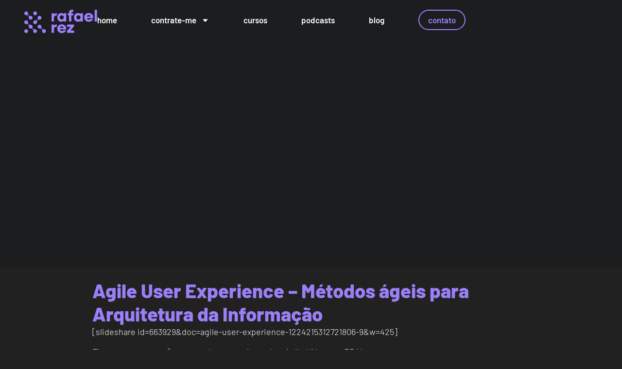

--- FILE ---
content_type: text/html; charset=UTF-8
request_url: https://rafaelrez.com/agile-user-experience-metodos-ageis-para-arquitetura-da-informacao/
body_size: 14695
content:
<!doctype html>
<html lang="pt-BR">
<head>
	<meta charset="UTF-8">
	<meta name="viewport" content="width=device-width, initial-scale=1">
	<link rel="profile" href="https://gmpg.org/xfn/11">
	<meta name='robots' content='index, follow, max-image-preview:large, max-snippet:-1, max-video-preview:-1' />
	<style>img:is([sizes="auto" i], [sizes^="auto," i]) { contain-intrinsic-size: 3000px 1500px }</style>
	
	<!-- This site is optimized with the Yoast SEO plugin v25.8 - https://yoast.com/wordpress/plugins/seo/ -->
	<title>Agile User Experience - Métodos ágeis para Arquitetura da Informação - Rafael Rez</title>
	<link rel="canonical" href="https://rafaelrez.com/agile-user-experience-metodos-ageis-para-arquitetura-da-informacao/" />
	<meta property="og:locale" content="pt_BR" />
	<meta property="og:type" content="article" />
	<meta property="og:title" content="Agile User Experience - Métodos ágeis para Arquitetura da Informação - Rafael Rez" />
	<meta property="og:description" content="[slideshare id=663929&amp;doc=agile-user-experience-1224215312721806-9&amp;w=425] Fiz esta apresentação pensando num artigo sobre Agile UX para o EBAI. Como daqui algumas horas o EBAI começa e o artigo acabou não sendo aprovado (ainda aparece no site como &#8220;em avaliação&#8221;), resolvi publicar! ." />
	<meta property="og:url" content="https://rafaelrez.com/agile-user-experience-metodos-ageis-para-arquitetura-da-informacao/" />
	<meta property="og:site_name" content="Rafael Rez" />
	<meta property="article:published_time" content="2008-10-17T04:34:03+00:00" />
	<meta property="article:modified_time" content="2023-11-17T16:27:04+00:00" />
	<meta name="author" content="Rafael Rez" />
	<meta name="twitter:card" content="summary_large_image" />
	<meta name="twitter:label1" content="Escrito por" />
	<meta name="twitter:data1" content="Rafael Rez" />
	<script type="application/ld+json" class="yoast-schema-graph">{"@context":"https://schema.org","@graph":[{"@type":"Article","@id":"https://rafaelrez.com/agile-user-experience-metodos-ageis-para-arquitetura-da-informacao/#article","isPartOf":{"@id":"https://rafaelrez.com/agile-user-experience-metodos-ageis-para-arquitetura-da-informacao/"},"author":{"name":"Rafael Rez","@id":"https://rafaelrez.com/#/schema/person/bbc9a4344ec64802731ac23bb3f6b57b"},"headline":"Agile User Experience &#8211; Métodos ágeis para Arquitetura da Informação","datePublished":"2008-10-17T04:34:03+00:00","dateModified":"2023-11-17T16:27:04+00:00","mainEntityOfPage":{"@id":"https://rafaelrez.com/agile-user-experience-metodos-ageis-para-arquitetura-da-informacao/"},"wordCount":59,"commentCount":2,"publisher":{"@id":"https://rafaelrez.com/#organization"},"keywords":["agile","agile user experience","agile ux","arquitetura da informação","metodologia agile","projetos ágeis","user experience"],"articleSection":["Arquitetura de Informação"],"inLanguage":"pt-BR","potentialAction":[{"@type":"CommentAction","name":"Comment","target":["https://rafaelrez.com/agile-user-experience-metodos-ageis-para-arquitetura-da-informacao/#respond"]}]},{"@type":"WebPage","@id":"https://rafaelrez.com/agile-user-experience-metodos-ageis-para-arquitetura-da-informacao/","url":"https://rafaelrez.com/agile-user-experience-metodos-ageis-para-arquitetura-da-informacao/","name":"Agile User Experience - Métodos ágeis para Arquitetura da Informação - Rafael Rez","isPartOf":{"@id":"https://rafaelrez.com/#website"},"datePublished":"2008-10-17T04:34:03+00:00","dateModified":"2023-11-17T16:27:04+00:00","breadcrumb":{"@id":"https://rafaelrez.com/agile-user-experience-metodos-ageis-para-arquitetura-da-informacao/#breadcrumb"},"inLanguage":"pt-BR","potentialAction":[{"@type":"ReadAction","target":["https://rafaelrez.com/agile-user-experience-metodos-ageis-para-arquitetura-da-informacao/"]}]},{"@type":"BreadcrumbList","@id":"https://rafaelrez.com/agile-user-experience-metodos-ageis-para-arquitetura-da-informacao/#breadcrumb","itemListElement":[{"@type":"ListItem","position":1,"name":"Home","item":"https://rafaelrez.com/"},{"@type":"ListItem","position":2,"name":"Agile User Experience &#8211; Métodos ágeis para Arquitetura da Informação"}]},{"@type":"WebSite","@id":"https://rafaelrez.com/#website","url":"https://rafaelrez.com/","name":"Rafael Rez","description":"Consultoria de SEO &amp; Marketing Digital","publisher":{"@id":"https://rafaelrez.com/#organization"},"potentialAction":[{"@type":"SearchAction","target":{"@type":"EntryPoint","urlTemplate":"https://rafaelrez.com/?s={search_term_string}"},"query-input":{"@type":"PropertyValueSpecification","valueRequired":true,"valueName":"search_term_string"}}],"inLanguage":"pt-BR"},{"@type":"Organization","@id":"https://rafaelrez.com/#organization","name":"Rafael Rez","url":"https://rafaelrez.com/","logo":{"@type":"ImageObject","inLanguage":"pt-BR","@id":"https://rafaelrez.com/#/schema/logo/image/","url":"https://rafaelrez.com/wp-content/uploads/2023/08/rafael-rez-logo-roxo-claro.png","contentUrl":"https://rafaelrez.com/wp-content/uploads/2023/08/rafael-rez-logo-roxo-claro.png","width":300,"height":96,"caption":"Rafael Rez"},"image":{"@id":"https://rafaelrez.com/#/schema/logo/image/"}},{"@type":"Person","@id":"https://rafaelrez.com/#/schema/person/bbc9a4344ec64802731ac23bb3f6b57b","name":"Rafael Rez","image":{"@type":"ImageObject","inLanguage":"pt-BR","@id":"https://rafaelrez.com/#/schema/person/image/","url":"https://secure.gravatar.com/avatar/f17c976f1e146b1bcb94f080923e675a36a04582d270e574fbaba91b43bc6a30?s=96&d=mm&r=g","contentUrl":"https://secure.gravatar.com/avatar/f17c976f1e146b1bcb94f080923e675a36a04582d270e574fbaba91b43bc6a30?s=96&d=mm&r=g","caption":"Rafael Rez"},"url":"https://rafaelrez.com/author/admraf/"}]}</script>
	<!-- / Yoast SEO plugin. -->


<link rel="alternate" type="application/rss+xml" title="Feed para Rafael Rez &raquo;" href="https://rafaelrez.com/feed/" />
<link rel="alternate" type="application/rss+xml" title="Feed de comentários para Rafael Rez &raquo;" href="https://rafaelrez.com/comments/feed/" />
<link rel="alternate" type="application/rss+xml" title="Feed de comentários para Rafael Rez &raquo; Agile User Experience &#8211; Métodos ágeis para Arquitetura da Informação" href="https://rafaelrez.com/agile-user-experience-metodos-ageis-para-arquitetura-da-informacao/feed/" />
<script>
window._wpemojiSettings = {"baseUrl":"https:\/\/s.w.org\/images\/core\/emoji\/16.0.1\/72x72\/","ext":".png","svgUrl":"https:\/\/s.w.org\/images\/core\/emoji\/16.0.1\/svg\/","svgExt":".svg","source":{"concatemoji":"https:\/\/rafaelrez.com\/wp-includes\/js\/wp-emoji-release.min.js?ver=6.8.3"}};
/*! This file is auto-generated */
!function(s,n){var o,i,e;function c(e){try{var t={supportTests:e,timestamp:(new Date).valueOf()};sessionStorage.setItem(o,JSON.stringify(t))}catch(e){}}function p(e,t,n){e.clearRect(0,0,e.canvas.width,e.canvas.height),e.fillText(t,0,0);var t=new Uint32Array(e.getImageData(0,0,e.canvas.width,e.canvas.height).data),a=(e.clearRect(0,0,e.canvas.width,e.canvas.height),e.fillText(n,0,0),new Uint32Array(e.getImageData(0,0,e.canvas.width,e.canvas.height).data));return t.every(function(e,t){return e===a[t]})}function u(e,t){e.clearRect(0,0,e.canvas.width,e.canvas.height),e.fillText(t,0,0);for(var n=e.getImageData(16,16,1,1),a=0;a<n.data.length;a++)if(0!==n.data[a])return!1;return!0}function f(e,t,n,a){switch(t){case"flag":return n(e,"\ud83c\udff3\ufe0f\u200d\u26a7\ufe0f","\ud83c\udff3\ufe0f\u200b\u26a7\ufe0f")?!1:!n(e,"\ud83c\udde8\ud83c\uddf6","\ud83c\udde8\u200b\ud83c\uddf6")&&!n(e,"\ud83c\udff4\udb40\udc67\udb40\udc62\udb40\udc65\udb40\udc6e\udb40\udc67\udb40\udc7f","\ud83c\udff4\u200b\udb40\udc67\u200b\udb40\udc62\u200b\udb40\udc65\u200b\udb40\udc6e\u200b\udb40\udc67\u200b\udb40\udc7f");case"emoji":return!a(e,"\ud83e\udedf")}return!1}function g(e,t,n,a){var r="undefined"!=typeof WorkerGlobalScope&&self instanceof WorkerGlobalScope?new OffscreenCanvas(300,150):s.createElement("canvas"),o=r.getContext("2d",{willReadFrequently:!0}),i=(o.textBaseline="top",o.font="600 32px Arial",{});return e.forEach(function(e){i[e]=t(o,e,n,a)}),i}function t(e){var t=s.createElement("script");t.src=e,t.defer=!0,s.head.appendChild(t)}"undefined"!=typeof Promise&&(o="wpEmojiSettingsSupports",i=["flag","emoji"],n.supports={everything:!0,everythingExceptFlag:!0},e=new Promise(function(e){s.addEventListener("DOMContentLoaded",e,{once:!0})}),new Promise(function(t){var n=function(){try{var e=JSON.parse(sessionStorage.getItem(o));if("object"==typeof e&&"number"==typeof e.timestamp&&(new Date).valueOf()<e.timestamp+604800&&"object"==typeof e.supportTests)return e.supportTests}catch(e){}return null}();if(!n){if("undefined"!=typeof Worker&&"undefined"!=typeof OffscreenCanvas&&"undefined"!=typeof URL&&URL.createObjectURL&&"undefined"!=typeof Blob)try{var e="postMessage("+g.toString()+"("+[JSON.stringify(i),f.toString(),p.toString(),u.toString()].join(",")+"));",a=new Blob([e],{type:"text/javascript"}),r=new Worker(URL.createObjectURL(a),{name:"wpTestEmojiSupports"});return void(r.onmessage=function(e){c(n=e.data),r.terminate(),t(n)})}catch(e){}c(n=g(i,f,p,u))}t(n)}).then(function(e){for(var t in e)n.supports[t]=e[t],n.supports.everything=n.supports.everything&&n.supports[t],"flag"!==t&&(n.supports.everythingExceptFlag=n.supports.everythingExceptFlag&&n.supports[t]);n.supports.everythingExceptFlag=n.supports.everythingExceptFlag&&!n.supports.flag,n.DOMReady=!1,n.readyCallback=function(){n.DOMReady=!0}}).then(function(){return e}).then(function(){var e;n.supports.everything||(n.readyCallback(),(e=n.source||{}).concatemoji?t(e.concatemoji):e.wpemoji&&e.twemoji&&(t(e.twemoji),t(e.wpemoji)))}))}((window,document),window._wpemojiSettings);
</script>

<style id='wp-emoji-styles-inline-css'>

	img.wp-smiley, img.emoji {
		display: inline !important;
		border: none !important;
		box-shadow: none !important;
		height: 1em !important;
		width: 1em !important;
		margin: 0 0.07em !important;
		vertical-align: -0.1em !important;
		background: none !important;
		padding: 0 !important;
	}
</style>
<link rel='stylesheet' id='wp-block-library-css' href='https://rafaelrez.com/wp-includes/css/dist/block-library/style.min.css?ver=6.8.3' media='all' />
<style id='global-styles-inline-css'>
:root{--wp--preset--aspect-ratio--square: 1;--wp--preset--aspect-ratio--4-3: 4/3;--wp--preset--aspect-ratio--3-4: 3/4;--wp--preset--aspect-ratio--3-2: 3/2;--wp--preset--aspect-ratio--2-3: 2/3;--wp--preset--aspect-ratio--16-9: 16/9;--wp--preset--aspect-ratio--9-16: 9/16;--wp--preset--color--black: #000000;--wp--preset--color--cyan-bluish-gray: #abb8c3;--wp--preset--color--white: #ffffff;--wp--preset--color--pale-pink: #f78da7;--wp--preset--color--vivid-red: #cf2e2e;--wp--preset--color--luminous-vivid-orange: #ff6900;--wp--preset--color--luminous-vivid-amber: #fcb900;--wp--preset--color--light-green-cyan: #7bdcb5;--wp--preset--color--vivid-green-cyan: #00d084;--wp--preset--color--pale-cyan-blue: #8ed1fc;--wp--preset--color--vivid-cyan-blue: #0693e3;--wp--preset--color--vivid-purple: #9b51e0;--wp--preset--gradient--vivid-cyan-blue-to-vivid-purple: linear-gradient(135deg,rgba(6,147,227,1) 0%,rgb(155,81,224) 100%);--wp--preset--gradient--light-green-cyan-to-vivid-green-cyan: linear-gradient(135deg,rgb(122,220,180) 0%,rgb(0,208,130) 100%);--wp--preset--gradient--luminous-vivid-amber-to-luminous-vivid-orange: linear-gradient(135deg,rgba(252,185,0,1) 0%,rgba(255,105,0,1) 100%);--wp--preset--gradient--luminous-vivid-orange-to-vivid-red: linear-gradient(135deg,rgba(255,105,0,1) 0%,rgb(207,46,46) 100%);--wp--preset--gradient--very-light-gray-to-cyan-bluish-gray: linear-gradient(135deg,rgb(238,238,238) 0%,rgb(169,184,195) 100%);--wp--preset--gradient--cool-to-warm-spectrum: linear-gradient(135deg,rgb(74,234,220) 0%,rgb(151,120,209) 20%,rgb(207,42,186) 40%,rgb(238,44,130) 60%,rgb(251,105,98) 80%,rgb(254,248,76) 100%);--wp--preset--gradient--blush-light-purple: linear-gradient(135deg,rgb(255,206,236) 0%,rgb(152,150,240) 100%);--wp--preset--gradient--blush-bordeaux: linear-gradient(135deg,rgb(254,205,165) 0%,rgb(254,45,45) 50%,rgb(107,0,62) 100%);--wp--preset--gradient--luminous-dusk: linear-gradient(135deg,rgb(255,203,112) 0%,rgb(199,81,192) 50%,rgb(65,88,208) 100%);--wp--preset--gradient--pale-ocean: linear-gradient(135deg,rgb(255,245,203) 0%,rgb(182,227,212) 50%,rgb(51,167,181) 100%);--wp--preset--gradient--electric-grass: linear-gradient(135deg,rgb(202,248,128) 0%,rgb(113,206,126) 100%);--wp--preset--gradient--midnight: linear-gradient(135deg,rgb(2,3,129) 0%,rgb(40,116,252) 100%);--wp--preset--font-size--small: 13px;--wp--preset--font-size--medium: 20px;--wp--preset--font-size--large: 36px;--wp--preset--font-size--x-large: 42px;--wp--preset--spacing--20: 0.44rem;--wp--preset--spacing--30: 0.67rem;--wp--preset--spacing--40: 1rem;--wp--preset--spacing--50: 1.5rem;--wp--preset--spacing--60: 2.25rem;--wp--preset--spacing--70: 3.38rem;--wp--preset--spacing--80: 5.06rem;--wp--preset--shadow--natural: 6px 6px 9px rgba(0, 0, 0, 0.2);--wp--preset--shadow--deep: 12px 12px 50px rgba(0, 0, 0, 0.4);--wp--preset--shadow--sharp: 6px 6px 0px rgba(0, 0, 0, 0.2);--wp--preset--shadow--outlined: 6px 6px 0px -3px rgba(255, 255, 255, 1), 6px 6px rgba(0, 0, 0, 1);--wp--preset--shadow--crisp: 6px 6px 0px rgba(0, 0, 0, 1);}:root { --wp--style--global--content-size: 800px;--wp--style--global--wide-size: 1200px; }:where(body) { margin: 0; }.wp-site-blocks > .alignleft { float: left; margin-right: 2em; }.wp-site-blocks > .alignright { float: right; margin-left: 2em; }.wp-site-blocks > .aligncenter { justify-content: center; margin-left: auto; margin-right: auto; }:where(.wp-site-blocks) > * { margin-block-start: 24px; margin-block-end: 0; }:where(.wp-site-blocks) > :first-child { margin-block-start: 0; }:where(.wp-site-blocks) > :last-child { margin-block-end: 0; }:root { --wp--style--block-gap: 24px; }:root :where(.is-layout-flow) > :first-child{margin-block-start: 0;}:root :where(.is-layout-flow) > :last-child{margin-block-end: 0;}:root :where(.is-layout-flow) > *{margin-block-start: 24px;margin-block-end: 0;}:root :where(.is-layout-constrained) > :first-child{margin-block-start: 0;}:root :where(.is-layout-constrained) > :last-child{margin-block-end: 0;}:root :where(.is-layout-constrained) > *{margin-block-start: 24px;margin-block-end: 0;}:root :where(.is-layout-flex){gap: 24px;}:root :where(.is-layout-grid){gap: 24px;}.is-layout-flow > .alignleft{float: left;margin-inline-start: 0;margin-inline-end: 2em;}.is-layout-flow > .alignright{float: right;margin-inline-start: 2em;margin-inline-end: 0;}.is-layout-flow > .aligncenter{margin-left: auto !important;margin-right: auto !important;}.is-layout-constrained > .alignleft{float: left;margin-inline-start: 0;margin-inline-end: 2em;}.is-layout-constrained > .alignright{float: right;margin-inline-start: 2em;margin-inline-end: 0;}.is-layout-constrained > .aligncenter{margin-left: auto !important;margin-right: auto !important;}.is-layout-constrained > :where(:not(.alignleft):not(.alignright):not(.alignfull)){max-width: var(--wp--style--global--content-size);margin-left: auto !important;margin-right: auto !important;}.is-layout-constrained > .alignwide{max-width: var(--wp--style--global--wide-size);}body .is-layout-flex{display: flex;}.is-layout-flex{flex-wrap: wrap;align-items: center;}.is-layout-flex > :is(*, div){margin: 0;}body .is-layout-grid{display: grid;}.is-layout-grid > :is(*, div){margin: 0;}body{padding-top: 0px;padding-right: 0px;padding-bottom: 0px;padding-left: 0px;}a:where(:not(.wp-element-button)){text-decoration: underline;}:root :where(.wp-element-button, .wp-block-button__link){background-color: #32373c;border-width: 0;color: #fff;font-family: inherit;font-size: inherit;line-height: inherit;padding: calc(0.667em + 2px) calc(1.333em + 2px);text-decoration: none;}.has-black-color{color: var(--wp--preset--color--black) !important;}.has-cyan-bluish-gray-color{color: var(--wp--preset--color--cyan-bluish-gray) !important;}.has-white-color{color: var(--wp--preset--color--white) !important;}.has-pale-pink-color{color: var(--wp--preset--color--pale-pink) !important;}.has-vivid-red-color{color: var(--wp--preset--color--vivid-red) !important;}.has-luminous-vivid-orange-color{color: var(--wp--preset--color--luminous-vivid-orange) !important;}.has-luminous-vivid-amber-color{color: var(--wp--preset--color--luminous-vivid-amber) !important;}.has-light-green-cyan-color{color: var(--wp--preset--color--light-green-cyan) !important;}.has-vivid-green-cyan-color{color: var(--wp--preset--color--vivid-green-cyan) !important;}.has-pale-cyan-blue-color{color: var(--wp--preset--color--pale-cyan-blue) !important;}.has-vivid-cyan-blue-color{color: var(--wp--preset--color--vivid-cyan-blue) !important;}.has-vivid-purple-color{color: var(--wp--preset--color--vivid-purple) !important;}.has-black-background-color{background-color: var(--wp--preset--color--black) !important;}.has-cyan-bluish-gray-background-color{background-color: var(--wp--preset--color--cyan-bluish-gray) !important;}.has-white-background-color{background-color: var(--wp--preset--color--white) !important;}.has-pale-pink-background-color{background-color: var(--wp--preset--color--pale-pink) !important;}.has-vivid-red-background-color{background-color: var(--wp--preset--color--vivid-red) !important;}.has-luminous-vivid-orange-background-color{background-color: var(--wp--preset--color--luminous-vivid-orange) !important;}.has-luminous-vivid-amber-background-color{background-color: var(--wp--preset--color--luminous-vivid-amber) !important;}.has-light-green-cyan-background-color{background-color: var(--wp--preset--color--light-green-cyan) !important;}.has-vivid-green-cyan-background-color{background-color: var(--wp--preset--color--vivid-green-cyan) !important;}.has-pale-cyan-blue-background-color{background-color: var(--wp--preset--color--pale-cyan-blue) !important;}.has-vivid-cyan-blue-background-color{background-color: var(--wp--preset--color--vivid-cyan-blue) !important;}.has-vivid-purple-background-color{background-color: var(--wp--preset--color--vivid-purple) !important;}.has-black-border-color{border-color: var(--wp--preset--color--black) !important;}.has-cyan-bluish-gray-border-color{border-color: var(--wp--preset--color--cyan-bluish-gray) !important;}.has-white-border-color{border-color: var(--wp--preset--color--white) !important;}.has-pale-pink-border-color{border-color: var(--wp--preset--color--pale-pink) !important;}.has-vivid-red-border-color{border-color: var(--wp--preset--color--vivid-red) !important;}.has-luminous-vivid-orange-border-color{border-color: var(--wp--preset--color--luminous-vivid-orange) !important;}.has-luminous-vivid-amber-border-color{border-color: var(--wp--preset--color--luminous-vivid-amber) !important;}.has-light-green-cyan-border-color{border-color: var(--wp--preset--color--light-green-cyan) !important;}.has-vivid-green-cyan-border-color{border-color: var(--wp--preset--color--vivid-green-cyan) !important;}.has-pale-cyan-blue-border-color{border-color: var(--wp--preset--color--pale-cyan-blue) !important;}.has-vivid-cyan-blue-border-color{border-color: var(--wp--preset--color--vivid-cyan-blue) !important;}.has-vivid-purple-border-color{border-color: var(--wp--preset--color--vivid-purple) !important;}.has-vivid-cyan-blue-to-vivid-purple-gradient-background{background: var(--wp--preset--gradient--vivid-cyan-blue-to-vivid-purple) !important;}.has-light-green-cyan-to-vivid-green-cyan-gradient-background{background: var(--wp--preset--gradient--light-green-cyan-to-vivid-green-cyan) !important;}.has-luminous-vivid-amber-to-luminous-vivid-orange-gradient-background{background: var(--wp--preset--gradient--luminous-vivid-amber-to-luminous-vivid-orange) !important;}.has-luminous-vivid-orange-to-vivid-red-gradient-background{background: var(--wp--preset--gradient--luminous-vivid-orange-to-vivid-red) !important;}.has-very-light-gray-to-cyan-bluish-gray-gradient-background{background: var(--wp--preset--gradient--very-light-gray-to-cyan-bluish-gray) !important;}.has-cool-to-warm-spectrum-gradient-background{background: var(--wp--preset--gradient--cool-to-warm-spectrum) !important;}.has-blush-light-purple-gradient-background{background: var(--wp--preset--gradient--blush-light-purple) !important;}.has-blush-bordeaux-gradient-background{background: var(--wp--preset--gradient--blush-bordeaux) !important;}.has-luminous-dusk-gradient-background{background: var(--wp--preset--gradient--luminous-dusk) !important;}.has-pale-ocean-gradient-background{background: var(--wp--preset--gradient--pale-ocean) !important;}.has-electric-grass-gradient-background{background: var(--wp--preset--gradient--electric-grass) !important;}.has-midnight-gradient-background{background: var(--wp--preset--gradient--midnight) !important;}.has-small-font-size{font-size: var(--wp--preset--font-size--small) !important;}.has-medium-font-size{font-size: var(--wp--preset--font-size--medium) !important;}.has-large-font-size{font-size: var(--wp--preset--font-size--large) !important;}.has-x-large-font-size{font-size: var(--wp--preset--font-size--x-large) !important;}
:root :where(.wp-block-pullquote){font-size: 1.5em;line-height: 1.6;}
</style>
<link rel='stylesheet' id='hello-elementor-css' href='https://rafaelrez.com/wp-content/themes/hello-elementor/assets/css/reset.css?ver=3.4.4' media='all' />
<link rel='stylesheet' id='hello-elementor-theme-style-css' href='https://rafaelrez.com/wp-content/themes/hello-elementor/assets/css/theme.css?ver=3.4.4' media='all' />
<link rel='stylesheet' id='hello-elementor-header-footer-css' href='https://rafaelrez.com/wp-content/themes/hello-elementor/assets/css/header-footer.css?ver=3.4.4' media='all' />
<link rel='stylesheet' id='elementor-frontend-css' href='https://rafaelrez.com/wp-content/plugins/elementor/assets/css/frontend.min.css?ver=3.31.3' media='all' />
<link rel='stylesheet' id='elementor-post-8-css' href='https://rafaelrez.com/wp-content/uploads/elementor/css/post-8.css?ver=1763905691' media='all' />
<link rel='stylesheet' id='widget-image-css' href='https://rafaelrez.com/wp-content/plugins/elementor/assets/css/widget-image.min.css?ver=3.31.3' media='all' />
<link rel='stylesheet' id='widget-nav-menu-css' href='https://rafaelrez.com/wp-content/plugins/elementor-pro/assets/css/widget-nav-menu.min.css?ver=3.31.2' media='all' />
<link rel='stylesheet' id='widget-divider-css' href='https://rafaelrez.com/wp-content/plugins/elementor/assets/css/widget-divider.min.css?ver=3.31.3' media='all' />
<link rel='stylesheet' id='widget-heading-css' href='https://rafaelrez.com/wp-content/plugins/elementor/assets/css/widget-heading.min.css?ver=3.31.3' media='all' />
<link rel='stylesheet' id='widget-icon-list-css' href='https://rafaelrez.com/wp-content/plugins/elementor/assets/css/widget-icon-list.min.css?ver=3.31.3' media='all' />
<link rel='stylesheet' id='elementor-post-5005-css' href='https://rafaelrez.com/wp-content/uploads/elementor/css/post-5005.css?ver=1763905691' media='all' />
<link rel='stylesheet' id='elementor-post-5334-css' href='https://rafaelrez.com/wp-content/uploads/elementor/css/post-5334.css?ver=1765980905' media='all' />
<link rel='stylesheet' id='elementor-post-3984-css' href='https://rafaelrez.com/wp-content/uploads/elementor/css/post-3984.css?ver=1768054978' media='all' />
<link rel='stylesheet' id='elementor-gf-local-bevietnampro-css' href='https://rafaelrez.com/wp-content/uploads/elementor/google-fonts/css/bevietnampro.css?ver=1756995904' media='all' />
<link rel='stylesheet' id='elementor-gf-local-opensans-css' href='https://rafaelrez.com/wp-content/uploads/elementor/google-fonts/css/opensans.css?ver=1756992359' media='all' />
<link rel='stylesheet' id='elementor-gf-local-barlow-css' href='https://rafaelrez.com/wp-content/uploads/elementor/google-fonts/css/barlow.css?ver=1759151728' media='all' />
<script src="https://rafaelrez.com/wp-includes/js/jquery/jquery.min.js?ver=3.7.1" id="jquery-core-js"></script>
<script src="https://rafaelrez.com/wp-includes/js/jquery/jquery-migrate.min.js?ver=3.4.1" id="jquery-migrate-js"></script>
<link rel="https://api.w.org/" href="https://rafaelrez.com/wp-json/" /><link rel="alternate" title="JSON" type="application/json" href="https://rafaelrez.com/wp-json/wp/v2/posts/1494" /><link rel="EditURI" type="application/rsd+xml" title="RSD" href="https://rafaelrez.com/xmlrpc.php?rsd" />
<meta name="generator" content="WordPress 6.8.3" />
<link rel='shortlink' href='https://rafaelrez.com/?p=1494' />
<link rel="alternate" title="oEmbed (JSON)" type="application/json+oembed" href="https://rafaelrez.com/wp-json/oembed/1.0/embed?url=https%3A%2F%2Frafaelrez.com%2Fagile-user-experience-metodos-ageis-para-arquitetura-da-informacao%2F" />
<link rel="alternate" title="oEmbed (XML)" type="text/xml+oembed" href="https://rafaelrez.com/wp-json/oembed/1.0/embed?url=https%3A%2F%2Frafaelrez.com%2Fagile-user-experience-metodos-ageis-para-arquitetura-da-informacao%2F&#038;format=xml" />
<meta name="generator" content="Elementor 3.31.3; features: e_font_icon_svg, additional_custom_breakpoints, e_element_cache; settings: css_print_method-external, google_font-enabled, font_display-swap">
			<style>
				.e-con.e-parent:nth-of-type(n+4):not(.e-lazyloaded):not(.e-no-lazyload),
				.e-con.e-parent:nth-of-type(n+4):not(.e-lazyloaded):not(.e-no-lazyload) * {
					background-image: none !important;
				}
				@media screen and (max-height: 1024px) {
					.e-con.e-parent:nth-of-type(n+3):not(.e-lazyloaded):not(.e-no-lazyload),
					.e-con.e-parent:nth-of-type(n+3):not(.e-lazyloaded):not(.e-no-lazyload) * {
						background-image: none !important;
					}
				}
				@media screen and (max-height: 640px) {
					.e-con.e-parent:nth-of-type(n+2):not(.e-lazyloaded):not(.e-no-lazyload),
					.e-con.e-parent:nth-of-type(n+2):not(.e-lazyloaded):not(.e-no-lazyload) * {
						background-image: none !important;
					}
				}
			</style>
			<link rel="icon" href="https://rafaelrez.com/wp-content/uploads/2023/08/rafael-rez-favicon-150x150.png" sizes="32x32" />
<link rel="icon" href="https://rafaelrez.com/wp-content/uploads/2023/08/rafael-rez-favicon-300x300.png" sizes="192x192" />
<link rel="apple-touch-icon" href="https://rafaelrez.com/wp-content/uploads/2023/08/rafael-rez-favicon-300x300.png" />
<meta name="msapplication-TileImage" content="https://rafaelrez.com/wp-content/uploads/2023/08/rafael-rez-favicon-300x300.png" />
</head>
<body data-rsssl=1 class="wp-singular post-template-default single single-post postid-1494 single-format-standard wp-custom-logo wp-embed-responsive wp-theme-hello-elementor hello-elementor-default elementor-default elementor-kit-8 elementor-page-3984">


<a class="skip-link screen-reader-text" href="#content">Ir para o conteúdo</a>

		<header data-elementor-type="header" data-elementor-id="5005" class="elementor elementor-5005 elementor-location-header" data-elementor-post-type="elementor_library">
			<div class="elementor-element elementor-element-591867d e-con-full e-flex e-con e-parent" data-id="591867d" data-element_type="container" data-settings="{&quot;position&quot;:&quot;absolute&quot;}">
				<div class="elementor-element elementor-element-2eb3ba2 elementor-widget elementor-widget-theme-site-logo elementor-widget-image" data-id="2eb3ba2" data-element_type="widget" data-widget_type="theme-site-logo.default">
				<div class="elementor-widget-container">
											<a href="https://rafaelrez.com">
			<img width="300" height="96" src="https://rafaelrez.com/wp-content/uploads/2023/08/rafael-rez-logo-roxo-claro.png" class="attachment-full size-full wp-image-5023" alt="" />				</a>
											</div>
				</div>
				<div class="elementor-element elementor-element-b3ce873 elementor-nav-menu--stretch elementor-nav-menu__text-align-center elementor-nav-menu--dropdown-tablet elementor-nav-menu--toggle elementor-nav-menu--burger elementor-widget elementor-widget-nav-menu" data-id="b3ce873" data-element_type="widget" data-settings="{&quot;full_width&quot;:&quot;stretch&quot;,&quot;layout&quot;:&quot;horizontal&quot;,&quot;submenu_icon&quot;:{&quot;value&quot;:&quot;&lt;svg class=\&quot;e-font-icon-svg e-fas-caret-down\&quot; viewBox=\&quot;0 0 320 512\&quot; xmlns=\&quot;http:\/\/www.w3.org\/2000\/svg\&quot;&gt;&lt;path d=\&quot;M31.3 192h257.3c17.8 0 26.7 21.5 14.1 34.1L174.1 354.8c-7.8 7.8-20.5 7.8-28.3 0L17.2 226.1C4.6 213.5 13.5 192 31.3 192z\&quot;&gt;&lt;\/path&gt;&lt;\/svg&gt;&quot;,&quot;library&quot;:&quot;fa-solid&quot;},&quot;toggle&quot;:&quot;burger&quot;}" data-widget_type="nav-menu.default">
				<div class="elementor-widget-container">
								<nav aria-label="Menu" class="elementor-nav-menu--main elementor-nav-menu__container elementor-nav-menu--layout-horizontal e--pointer-none">
				<ul id="menu-1-b3ce873" class="elementor-nav-menu"><li class="menu-item menu-item-type-post_type menu-item-object-page menu-item-home menu-item-5425"><a href="https://rafaelrez.com/" class="elementor-item">Home</a></li>
<li class="menu-item menu-item-type-custom menu-item-object-custom menu-item-has-children menu-item-5013"><a href="#" class="elementor-item elementor-item-anchor">contrate-me</a>
<ul class="sub-menu elementor-nav-menu--dropdown">
	<li class="menu-item menu-item-type-post_type menu-item-object-page menu-item-5416"><a href="https://rafaelrez.com/palestrante-marketing-digital/" class="elementor-sub-item">Palestrante de Marketing Digital</a></li>
	<li class="menu-item menu-item-type-post_type menu-item-object-page menu-item-5417"><a href="https://rafaelrez.com/palestra-de-vendas/" class="elementor-sub-item">Palestra de Marketing e Vendas</a></li>
	<li class="menu-item menu-item-type-post_type menu-item-object-page menu-item-5423"><a href="https://rafaelrez.com/consultoria-de-marketing-digital/" class="elementor-sub-item">Consultoria de Marketing Digital</a></li>
</ul>
</li>
<li class="menu-item menu-item-type-post_type menu-item-object-page menu-item-5419"><a href="https://rafaelrez.com/cursos-de-marketing-digital-e-marketing-de-conteudo/" class="elementor-item">Cursos</a></li>
<li class="menu-item menu-item-type-post_type menu-item-object-page menu-item-5420"><a href="https://rafaelrez.com/podcasts/" class="elementor-item">Podcasts</a></li>
<li class="menu-item menu-item-type-post_type menu-item-object-page menu-item-5421"><a href="https://rafaelrez.com/blog/" class="elementor-item">Blog</a></li>
<li class="menu-item menu-item-type-post_type menu-item-object-page menu-item-5422"><a href="https://rafaelrez.com/contato/" class="elementor-item">Contato</a></li>
</ul>			</nav>
					<div class="elementor-menu-toggle" role="button" tabindex="0" aria-label="Alternar menu" aria-expanded="false">
			<svg aria-hidden="true" role="presentation" class="elementor-menu-toggle__icon--open e-font-icon-svg e-eicon-menu-bar" viewBox="0 0 1000 1000" xmlns="http://www.w3.org/2000/svg"><path d="M104 333H896C929 333 958 304 958 271S929 208 896 208H104C71 208 42 237 42 271S71 333 104 333ZM104 583H896C929 583 958 554 958 521S929 458 896 458H104C71 458 42 487 42 521S71 583 104 583ZM104 833H896C929 833 958 804 958 771S929 708 896 708H104C71 708 42 737 42 771S71 833 104 833Z"></path></svg><svg aria-hidden="true" role="presentation" class="elementor-menu-toggle__icon--close e-font-icon-svg e-eicon-close" viewBox="0 0 1000 1000" xmlns="http://www.w3.org/2000/svg"><path d="M742 167L500 408 258 167C246 154 233 150 217 150 196 150 179 158 167 167 154 179 150 196 150 212 150 229 154 242 171 254L408 500 167 742C138 771 138 800 167 829 196 858 225 858 254 829L496 587 738 829C750 842 767 846 783 846 800 846 817 842 829 829 842 817 846 804 846 783 846 767 842 750 829 737L588 500 833 258C863 229 863 200 833 171 804 137 775 137 742 167Z"></path></svg>		</div>
					<nav class="elementor-nav-menu--dropdown elementor-nav-menu__container" aria-hidden="true">
				<ul id="menu-2-b3ce873" class="elementor-nav-menu"><li class="menu-item menu-item-type-post_type menu-item-object-page menu-item-home menu-item-5425"><a href="https://rafaelrez.com/" class="elementor-item" tabindex="-1">Home</a></li>
<li class="menu-item menu-item-type-custom menu-item-object-custom menu-item-has-children menu-item-5013"><a href="#" class="elementor-item elementor-item-anchor" tabindex="-1">contrate-me</a>
<ul class="sub-menu elementor-nav-menu--dropdown">
	<li class="menu-item menu-item-type-post_type menu-item-object-page menu-item-5416"><a href="https://rafaelrez.com/palestrante-marketing-digital/" class="elementor-sub-item" tabindex="-1">Palestrante de Marketing Digital</a></li>
	<li class="menu-item menu-item-type-post_type menu-item-object-page menu-item-5417"><a href="https://rafaelrez.com/palestra-de-vendas/" class="elementor-sub-item" tabindex="-1">Palestra de Marketing e Vendas</a></li>
	<li class="menu-item menu-item-type-post_type menu-item-object-page menu-item-5423"><a href="https://rafaelrez.com/consultoria-de-marketing-digital/" class="elementor-sub-item" tabindex="-1">Consultoria de Marketing Digital</a></li>
</ul>
</li>
<li class="menu-item menu-item-type-post_type menu-item-object-page menu-item-5419"><a href="https://rafaelrez.com/cursos-de-marketing-digital-e-marketing-de-conteudo/" class="elementor-item" tabindex="-1">Cursos</a></li>
<li class="menu-item menu-item-type-post_type menu-item-object-page menu-item-5420"><a href="https://rafaelrez.com/podcasts/" class="elementor-item" tabindex="-1">Podcasts</a></li>
<li class="menu-item menu-item-type-post_type menu-item-object-page menu-item-5421"><a href="https://rafaelrez.com/blog/" class="elementor-item" tabindex="-1">Blog</a></li>
<li class="menu-item menu-item-type-post_type menu-item-object-page menu-item-5422"><a href="https://rafaelrez.com/contato/" class="elementor-item" tabindex="-1">Contato</a></li>
</ul>			</nav>
						</div>
				</div>
				</div>
				</header>
				<div data-elementor-type="single-post" data-elementor-id="3984" class="elementor elementor-3984 elementor-location-single post-1494 post type-post status-publish format-standard hentry category-arquitetura-de-informacao tag-agile tag-agile-user-experience tag-agile-ux tag-arquitetura-da-informacao tag-metodologia-agile tag-projetos-ageis tag-user-experience" data-elementor-post-type="elementor_library">
			<div class="elementor-element elementor-element-e1e25c6 e-flex e-con-boxed e-con e-parent" data-id="e1e25c6" data-element_type="container" data-settings="{&quot;background_background&quot;:&quot;classic&quot;}">
					<div class="e-con-inner">
		<div class="elementor-element elementor-element-813a51a e-flex e-con-boxed e-con e-child" data-id="813a51a" data-element_type="container" data-settings="{&quot;background_background&quot;:&quot;classic&quot;}">
					<div class="e-con-inner">
					</div>
				</div>
					</div>
				</div>
		<div class="elementor-element elementor-element-cee6e75 e-flex e-con-boxed e-con e-parent" data-id="cee6e75" data-element_type="container">
					<div class="e-con-inner">
		<div class="elementor-element elementor-element-1096836 e-con-full e-flex e-con e-child" data-id="1096836" data-element_type="container">
				<div class="elementor-element elementor-element-be346cc elementor-widget elementor-widget-heading" data-id="be346cc" data-element_type="widget" data-widget_type="heading.default">
				<div class="elementor-widget-container">
					<h1 class="elementor-heading-title elementor-size-default">Agile User Experience &#8211; Métodos ágeis para Arquitetura da Informação</h1>				</div>
				</div>
				<div class="elementor-element elementor-element-2b0e9a0 elementor-widget elementor-widget-theme-post-content" data-id="2b0e9a0" data-element_type="widget" data-widget_type="theme-post-content.default">
				<div class="elementor-widget-container">
					<p>[slideshare id=663929&amp;doc=agile-user-experience-1224215312721806-9&amp;w=425]</p>
<p>Fiz esta apresentação pensando num artigo sobre Agile UX para o EBAI.</p>
<p>Como daqui algumas horas o EBAI começa e o artigo acabou não sendo aprovado (ainda aparece no site como &#8220;em avaliação&#8221;), resolvi publicar!</p>
<p>.</p>
				</div>
				</div>
				</div>
					</div>
				</div>
		<div class="elementor-element elementor-element-f43c81f e-flex e-con-boxed e-con e-parent" data-id="f43c81f" data-element_type="container">
					<div class="e-con-inner">
				<div class="elementor-element elementor-element-3d3ae2c elementor-widget elementor-widget-shortcode" data-id="3d3ae2c" data-element_type="widget" data-widget_type="shortcode.default">
				<div class="elementor-widget-container">
							<div class="elementor-shortcode">		<div data-elementor-type="section" data-elementor-id="5282" class="elementor elementor-5282 elementor-location-single" data-elementor-post-type="elementor_library">
			<div class="elementor-element elementor-element-476b1aa e-flex e-con-boxed e-con e-parent" data-id="476b1aa" data-element_type="container">
					<div class="e-con-inner">
				<div class="elementor-element elementor-element-fe3d392 elementor-widget__width-inherit elementor-widget elementor-widget-heading" data-id="fe3d392" data-element_type="widget" data-widget_type="heading.default">
				<div class="elementor-widget-container">
					<h4 class="elementor-heading-title elementor-size-default">Sobre Rafael Rez</h4>				</div>
				</div>
					</div>
				</div>
		<div class="elementor-element elementor-element-4341156 e-grid e-con-boxed e-con e-parent" data-id="4341156" data-element_type="container">
					<div class="e-con-inner">
				<div class="elementor-element elementor-element-f4ad018 elementor-widget elementor-widget-image" data-id="f4ad018" data-element_type="widget" data-widget_type="image.default">
				<div class="elementor-widget-container">
															<img width="500" height="500" src="https://rafaelrez.com/wp-content/uploads/2025/09/rafael-rez-sobre-e-livros.jpg" class="attachment-full size-full wp-image-5270" alt="" srcset="https://rafaelrez.com/wp-content/uploads/2025/09/rafael-rez-sobre-e-livros.jpg 500w, https://rafaelrez.com/wp-content/uploads/2025/09/rafael-rez-sobre-e-livros-300x300.jpg 300w, https://rafaelrez.com/wp-content/uploads/2025/09/rafael-rez-sobre-e-livros-150x150.jpg 150w" sizes="(max-width: 500px) 100vw, 500px" />															</div>
				</div>
				<div class="elementor-element elementor-element-d2b05a2 elementor-widget elementor-widget-text-editor" data-id="d2b05a2" data-element_type="widget" data-widget_type="text-editor.default">
				<div class="elementor-widget-container">
									<p>Fundador da agência de SEO &amp; Conteúdo <strong>Web Estratégica</strong>, onde atende projetos para algumas das maiores marcas do Brasil e do mundo.</p><p>Autor do livro best-seller internacional <strong>“Marketing de Conteúdo: A Moeda do Século XXI”</strong>, publicado no Brasil e em Portugal.</p><p>Reconhecido como referência em Marketing de Conteúdo do Brasil, atua como consultor, palestrante e formador de opinião na área.</p>								</div>
				</div>
				<div class="elementor-element elementor-element-eaf25d7 elementor-widget elementor-widget-image" data-id="eaf25d7" data-element_type="widget" data-widget_type="image.default">
				<div class="elementor-widget-container">
																<a href="https://www.livromarketingdeconteudo.com.br/" target="_blank" rel="nofollow">
							<img width="173" height="250" src="https://rafaelrez.com/wp-content/uploads/2025/09/rafael-rez-livro-marketing-de-conteudo-a-moeda-do-seculo-xxi-brasil.jpg" class="attachment-full size-full wp-image-5271" alt="" />								</a>
															</div>
				</div>
					</div>
				</div>
				</div>
		
</div>
						</div>
				</div>
					</div>
				</div>
		<div class="elementor-element elementor-element-40fb49f e-flex e-con-boxed e-con e-parent" data-id="40fb49f" data-element_type="container">
					<div class="e-con-inner">
				<div class="elementor-element elementor-element-3b972c0 elementor-widget elementor-widget-post-comments" data-id="3b972c0" data-element_type="widget" data-widget_type="post-comments.theme_comments">
				<div class="elementor-widget-container">
					<section id="comments" class="comments-area">

			<h2 class="title-comments">
			Respostas de 2		</h2>

		
		<ol class="comment-list">
					<li id="comment-655" class="comment even thread-even depth-1">
			<article id="div-comment-655" class="comment-body">
				<footer class="comment-meta">
					<div class="comment-author vcard">
						<img alt='' src='https://secure.gravatar.com/avatar/56f4beaa6fe3f9f264718c18968979b8607a531221869322f67eaa7909ae74fd?s=42&#038;d=mm&#038;r=g' srcset='https://secure.gravatar.com/avatar/56f4beaa6fe3f9f264718c18968979b8607a531221869322f67eaa7909ae74fd?s=84&#038;d=mm&#038;r=g 2x' class='avatar avatar-42 photo' height='42' width='42' decoding='async'/>						<b class="fn"><a href="http://www.interactis.com.br" class="url" rel="ugc external nofollow">Rafael Rez Oliveira</a></b> <span class="says">disse:</span>					</div><!-- .comment-author -->

					<div class="comment-metadata">
						<a href="https://rafaelrez.com/agile-user-experience-metodos-ageis-para-arquitetura-da-informacao/#comment-655"><time datetime="2008-10-23T15:50:59+00:00">outubro 23, 2008 às 3:50 pm</time></a>					</div><!-- .comment-metadata -->

									</footer><!-- .comment-meta -->

				<div class="comment-content">
					<p>Eu acho importante fazer alguns Users Stories para ter idéia das ações que o usuário pode querer executar na  interface. Se forem complexas ou potencialmente problemáticas, aí o Arquiteto pode estudá-las a fundo para descobrir qual a forma melhor ou mais simples de interagir com a interface. Se for algo como Login ou Busca, que os usuários já conhecem, menos mal, mas se for a importação de um arquivo de fotos, por exemplo, pode-se definir que o Arquiteto deverá fazer um Fluxo detalhado desta interação para este sprint específico.</p>
<p>No Backlog fica bem fácil (ou menos difícil) fazer isso quando as estórias são bem detalhadas, tens toda razão!</p>
<p>O Planejamento de Implantação não é competência do Arquiteto, mas como não há uma documentação aprofundada é comum surgirem dúvidas na equipe sobre como implantar algum Fluxo ou algum item específico, então é interessante que o Arquiteto possa estar ciente de quais etapas estarão sendo implantadas mais ou menos quando para que ele possa se adiantar às dúvidas e facilitar o quanto puder a vida dos desenvolvedores.</p>
<p>Aí entra o ponto que você comentou: se ele não fizer isso muito alinhado com o Gerente de Projetos ou o Scrum Master, aí sim a coisa pode entrar por água abaixo!!!</p>
<p>Também sou partidário dos checklists e das boas práticas. Se todos os envolvidos souberem quais os itens a checar e forem &#8220;tickando&#8221; isso durante o sprint, ganham mais tempo para testar as funcionalidades e retrabalhar possíveis pontos duvidosos!</p>
<p>Esta discussão pintou no EBAI na última sexta-feira, mas como somente os portais (UOL, Globo.com) estão usando Scrum no Brasil, muita gente boiou quando o papo aprofundou no Scrum!</p>
<p>Boa discussão!!!</p>
				</div><!-- .comment-content -->

				<div class="reply"><a rel="nofollow" class="comment-reply-link" href="#comment-655" data-commentid="655" data-postid="1494" data-belowelement="div-comment-655" data-respondelement="respond" data-replyto="Responder para Rafael Rez Oliveira" aria-label="Responder para Rafael Rez Oliveira">Responder</a></div>			</article><!-- .comment-body -->
		</li><!-- #comment-## -->
		</ol>

		
	
		<div id="respond" class="comment-respond">
		<h2 id="reply-title" class="comment-reply-title">Deixe um comentário <small><a rel="nofollow" id="cancel-comment-reply-link" href="/agile-user-experience-metodos-ageis-para-arquitetura-da-informacao/#respond" style="display:none;">Cancelar resposta</a></small></h2><form action="https://rafaelrez.com/wp-comments-post.php" method="post" id="commentform" class="comment-form"><p class="comment-notes"><span id="email-notes">O seu endereço de e-mail não será publicado.</span> <span class="required-field-message">Campos obrigatórios são marcados com <span class="required">*</span></span></p><p class="comment-form-comment"><label for="comment">Comentário <span class="required">*</span></label> <textarea id="comment" name="comment" cols="45" rows="8" maxlength="65525" required></textarea></p><p class="comment-form-author"><label for="author">Nome <span class="required">*</span></label> <input id="author" name="author" type="text" value="" size="30" maxlength="245" autocomplete="name" required /></p>
<p class="comment-form-email"><label for="email">E-mail <span class="required">*</span></label> <input id="email" name="email" type="email" value="" size="30" maxlength="100" aria-describedby="email-notes" autocomplete="email" required /></p>
<p class="comment-form-url"><label for="url">Site</label> <input id="url" name="url" type="url" value="" size="30" maxlength="200" autocomplete="url" /></p>
<p class="comment-form-cookies-consent"><input id="wp-comment-cookies-consent" name="wp-comment-cookies-consent" type="checkbox" value="yes" /> <label for="wp-comment-cookies-consent">Salvar meus dados neste navegador para a próxima vez que eu comentar.</label></p>
<p class="form-submit"><input name="submit" type="submit" id="submit" class="submit" value="Publicar comentário" /> <input type='hidden' name='comment_post_ID' value='1494' id='comment_post_ID' />
<input type='hidden' name='comment_parent' id='comment_parent' value='0' />
</p></form>	</div><!-- #respond -->
	
</section>
				</div>
				</div>
					</div>
				</div>
				</div>
				<footer data-elementor-type="footer" data-elementor-id="5334" class="elementor elementor-5334 elementor-location-footer" data-elementor-post-type="elementor_library">
			<div class="elementor-element elementor-element-f523d99 e-flex e-con-boxed e-con e-parent" data-id="f523d99" data-element_type="container" data-settings="{&quot;background_background&quot;:&quot;classic&quot;}">
					<div class="e-con-inner">
				<div class="elementor-element elementor-element-6ef963a elementor-widget-divider--view-line elementor-widget elementor-widget-divider" data-id="6ef963a" data-element_type="widget" data-widget_type="divider.default">
				<div class="elementor-widget-container">
							<div class="elementor-divider">
			<span class="elementor-divider-separator">
						</span>
		</div>
						</div>
				</div>
		<div class="elementor-element elementor-element-2cbc475 e-con-full e-flex e-con e-child" data-id="2cbc475" data-element_type="container">
				<div class="elementor-element elementor-element-d6bc236 elementor-widget elementor-widget-theme-site-logo elementor-widget-image" data-id="d6bc236" data-element_type="widget" data-widget_type="theme-site-logo.default">
				<div class="elementor-widget-container">
											<a href="https://rafaelrez.com">
			<img width="300" height="96" src="https://rafaelrez.com/wp-content/uploads/2023/08/rafael-rez-logo-roxo-claro.png" class="attachment-full size-full wp-image-5023" alt="" />				</a>
											</div>
				</div>
				<div class="elementor-element elementor-element-ebc6a9f texto-footer elementor-widget elementor-widget-text-editor" data-id="ebc6a9f" data-element_type="widget" data-widget_type="text-editor.default">
				<div class="elementor-widget-container">
									<p>É fundador da agência de SEO &amp; Conteúdo <strong>Web Estratégica</strong>.</p><p>Autor do livro <strong>Marketing de Conteúdo: A Moeda do Século XXI</strong>.</p><p>Reconhecido como um dos maiores especialistas em Marketing de Conteúdo no Brasil e em Portugal, atua como consultor, palestrante e formador de opinião na área de Marketing.</p>								</div>
				</div>
				</div>
		<div class="elementor-element elementor-element-d057e01 e-con-full e-flex e-con e-child" data-id="d057e01" data-element_type="container">
				<div class="elementor-element elementor-element-30a29a4 elementor-widget elementor-widget-heading" data-id="30a29a4" data-element_type="widget" data-widget_type="heading.default">
				<div class="elementor-widget-container">
					<div class="elementor-heading-title elementor-size-default">Meu livro</div>				</div>
				</div>
				<div class="elementor-element elementor-element-2554ed8 elementor-list-item-link-full_width elementor-widget elementor-widget-icon-list" data-id="2554ed8" data-element_type="widget" data-widget_type="icon-list.default">
				<div class="elementor-widget-container">
							<ul class="elementor-icon-list-items">
							<li class="elementor-icon-list-item">
											<a href="https://www.amazon.com.br/gp/product/8582891415/ref=as_li_tl?ie=UTF8&#038;camp=1789&#038;creative=9325&#038;creativeASIN=8582891415&#038;linkCode=as2&#038;tag=leiliv05-20&#038;linkId=6RV5X4RL54MEZIJK" target="_blank">

											<span class="elementor-icon-list-text">Livro Marketing de Conteúdo - Amazon Brasil</span>
											</a>
									</li>
								<li class="elementor-icon-list-item">
											<a href="https://www.fnac.pt/Marketing-de-Conteudo-Rafael-Rez/a5669483" target="_blank">

											<span class="elementor-icon-list-text">Livro Marketing de Conteúdo - Fnac Portugal</span>
											</a>
									</li>
								<li class="elementor-icon-list-item">
											<a href="http://www.livromarketingdeconteudo.com.br/" target="_blank">

											<span class="elementor-icon-list-text">Site Oficial do Livro Marketing de Conteúdo: A Moeda do Século XXI</span>
											</a>
									</li>
						</ul>
						</div>
				</div>
				<div class="elementor-element elementor-element-bff9e31 elementor-widget elementor-widget-heading" data-id="bff9e31" data-element_type="widget" data-widget_type="heading.default">
				<div class="elementor-widget-container">
					<div class="elementor-heading-title elementor-size-default">Dicas do Rez</div>				</div>
				</div>
				<div class="elementor-element elementor-element-2531b1f elementor-mobile-align-left elementor-list-item-link-full_width elementor-widget elementor-widget-icon-list" data-id="2531b1f" data-element_type="widget" data-widget_type="icon-list.default">
				<div class="elementor-widget-container">
							<ul class="elementor-icon-list-items">
							<li class="elementor-icon-list-item">
											<a href="https://contentexperience.com.br" target="_blank">

											<span class="elementor-icon-list-text">Content Experience | Evento de Marketing de Conteúdo</span>
											</a>
									</li>
								<li class="elementor-icon-list-item">
											<a href="https://consultoriaemarketing.com.br/" target="_blank">

											<span class="elementor-icon-list-text">360º Graus | Consultoria de Marketing</span>
											</a>
									</li>
								<li class="elementor-icon-list-item">
											<a href="https://webestrategica.com.br/geo-generative-engine-optimization/">

											<span class="elementor-icon-list-text">GEO - Generative Engine Optimization</span>
											</a>
									</li>
						</ul>
						</div>
				</div>
				</div>
		<div class="elementor-element elementor-element-d65a0de e-con-full e-flex e-con e-child" data-id="d65a0de" data-element_type="container">
				<div class="elementor-element elementor-element-c90cfb4 elementor-widget elementor-widget-heading" data-id="c90cfb4" data-element_type="widget" data-widget_type="heading.default">
				<div class="elementor-widget-container">
					<div class="elementor-heading-title elementor-size-default">Siga no Instagram</div>				</div>
				</div>
				<div class="elementor-element elementor-element-fd86cbc elementor-list-item-link-full_width elementor-widget elementor-widget-icon-list" data-id="fd86cbc" data-element_type="widget" data-widget_type="icon-list.default">
				<div class="elementor-widget-container">
							<ul class="elementor-icon-list-items">
							<li class="elementor-icon-list-item">
											<a href="https://www.instagram.com/rafael.rez/" target="_blank">

											<span class="elementor-icon-list-text">Rafael Rez no Instagram</span>
											</a>
									</li>
								<li class="elementor-icon-list-item">
											<a href="https://www.instagram.com/web.estrategica/" target="_blank">

											<span class="elementor-icon-list-text">Web Estratégica no Instagram</span>
											</a>
									</li>
								<li class="elementor-icon-list-item">
											<a href="https://www.instagram.com/content.experience" target="_blank">

											<span class="elementor-icon-list-text">Content Experience no Instagram</span>
											</a>
									</li>
						</ul>
						</div>
				</div>
				<div class="elementor-element elementor-element-7d86209 elementor-widget elementor-widget-heading" data-id="7d86209" data-element_type="widget" data-widget_type="heading.default">
				<div class="elementor-widget-container">
					<div class="elementor-heading-title elementor-size-default">Siga no LinkedIn</div>				</div>
				</div>
				<div class="elementor-element elementor-element-6af5650 elementor-list-item-link-full_width elementor-widget elementor-widget-icon-list" data-id="6af5650" data-element_type="widget" data-widget_type="icon-list.default">
				<div class="elementor-widget-container">
							<ul class="elementor-icon-list-items">
							<li class="elementor-icon-list-item">
											<a href="https://br.linkedin.com/in/rafaelrez/pt" target="_blank">

											<span class="elementor-icon-list-text">Rafael Rez no LinkedIn</span>
											</a>
									</li>
								<li class="elementor-icon-list-item">
											<a href="https://www.linkedin.com/company/web-estrategica-consultoria/" target="_blank">

											<span class="elementor-icon-list-text">Web Estratégica no LinkedIn</span>
											</a>
									</li>
						</ul>
						</div>
				</div>
				<div class="elementor-element elementor-element-af41785 elementor-widget elementor-widget-heading" data-id="af41785" data-element_type="widget" data-widget_type="heading.default">
				<div class="elementor-widget-container">
					<div class="elementor-heading-title elementor-size-default">Canais no Youtube</div>				</div>
				</div>
				<div class="elementor-element elementor-element-3bb57a2 elementor-list-item-link-full_width elementor-widget elementor-widget-icon-list" data-id="3bb57a2" data-element_type="widget" data-widget_type="icon-list.default">
				<div class="elementor-widget-container">
							<ul class="elementor-icon-list-items">
							<li class="elementor-icon-list-item">
											<a href="https://www.youtube.com/@RafaelRez" target="_blank">

											<span class="elementor-icon-list-text">Canal Rafael Rez</span>
											</a>
									</li>
								<li class="elementor-icon-list-item">
											<a href="https://www.youtube.com/c/WebEstrat%C3%A9gicaConsultoria" target="_blank">

											<span class="elementor-icon-list-text">Canal Web Estratégica</span>
											</a>
									</li>
								<li class="elementor-icon-list-item">
											<a href="https://www.youtube.com/@gamechangers_podcast" target="_blank">

											<span class="elementor-icon-list-text">Gamechangers Podcast</span>
											</a>
									</li>
						</ul>
						</div>
				</div>
				</div>
		<div class="elementor-element elementor-element-41a6f0f e-con-full e-flex e-con e-child" data-id="41a6f0f" data-element_type="container">
				<div class="elementor-element elementor-element-4268261 elementor-widget elementor-widget-text-editor" data-id="4268261" data-element_type="widget" data-widget_type="text-editor.default">
				<div class="elementor-widget-container">
									<p>© 2025 Rafael Rez | Todos os direitos reservados</p>								</div>
				</div>
				<div class="elementor-element elementor-element-965fead elementor-widget__width-initial elementor-hidden-mobile elementor-widget-divider--view-line elementor-widget elementor-widget-divider" data-id="965fead" data-element_type="widget" data-widget_type="divider.default">
				<div class="elementor-widget-container">
							<div class="elementor-divider">
			<span class="elementor-divider-separator">
						</span>
		</div>
						</div>
				</div>
				<div class="elementor-element elementor-element-9460646 elementor-widget elementor-widget-text-editor" data-id="9460646" data-element_type="widget" data-widget_type="text-editor.default">
				<div class="elementor-widget-container">
									<p>Desenvolvido por Okan Consultoria de Marketing Digital</p>								</div>
				</div>
				</div>
					</div>
				</div>
				</footer>
		
<script type="speculationrules">
{"prefetch":[{"source":"document","where":{"and":[{"href_matches":"\/*"},{"not":{"href_matches":["\/wp-*.php","\/wp-admin\/*","\/wp-content\/uploads\/*","\/wp-content\/*","\/wp-content\/plugins\/*","\/wp-content\/themes\/hello-elementor\/*","\/*\\?(.+)"]}},{"not":{"selector_matches":"a[rel~=\"nofollow\"]"}},{"not":{"selector_matches":".no-prefetch, .no-prefetch a"}}]},"eagerness":"conservative"}]}
</script>
			<script>
				const lazyloadRunObserver = () => {
					const lazyloadBackgrounds = document.querySelectorAll( `.e-con.e-parent:not(.e-lazyloaded)` );
					const lazyloadBackgroundObserver = new IntersectionObserver( ( entries ) => {
						entries.forEach( ( entry ) => {
							if ( entry.isIntersecting ) {
								let lazyloadBackground = entry.target;
								if( lazyloadBackground ) {
									lazyloadBackground.classList.add( 'e-lazyloaded' );
								}
								lazyloadBackgroundObserver.unobserve( entry.target );
							}
						});
					}, { rootMargin: '200px 0px 200px 0px' } );
					lazyloadBackgrounds.forEach( ( lazyloadBackground ) => {
						lazyloadBackgroundObserver.observe( lazyloadBackground );
					} );
				};
				const events = [
					'DOMContentLoaded',
					'elementor/lazyload/observe',
				];
				events.forEach( ( event ) => {
					document.addEventListener( event, lazyloadRunObserver );
				} );
			</script>
			<link rel='stylesheet' id='elementor-post-5282-css' href='https://rafaelrez.com/wp-content/uploads/elementor/css/post-5282.css?ver=1768055362' media='all' />
<script src="https://rafaelrez.com/wp-content/themes/hello-elementor/assets/js/hello-frontend.js?ver=3.4.4" id="hello-theme-frontend-js"></script>
<script src="https://rafaelrez.com/wp-content/plugins/elementor/assets/js/webpack.runtime.min.js?ver=3.31.3" id="elementor-webpack-runtime-js"></script>
<script src="https://rafaelrez.com/wp-content/plugins/elementor/assets/js/frontend-modules.min.js?ver=3.31.3" id="elementor-frontend-modules-js"></script>
<script src="https://rafaelrez.com/wp-includes/js/jquery/ui/core.min.js?ver=1.13.3" id="jquery-ui-core-js"></script>
<script id="elementor-frontend-js-before">
var elementorFrontendConfig = {"environmentMode":{"edit":false,"wpPreview":false,"isScriptDebug":false},"i18n":{"shareOnFacebook":"Compartilhar no Facebook","shareOnTwitter":"Compartilhar no Twitter","pinIt":"Fixar","download":"Baixar","downloadImage":"Baixar imagem","fullscreen":"Tela cheia","zoom":"Zoom","share":"Compartilhar","playVideo":"Reproduzir v\u00eddeo","previous":"Anterior","next":"Pr\u00f3ximo","close":"Fechar","a11yCarouselPrevSlideMessage":"Slide anterior","a11yCarouselNextSlideMessage":"Pr\u00f3ximo slide","a11yCarouselFirstSlideMessage":"Este \u00e9 o primeiro slide","a11yCarouselLastSlideMessage":"Este \u00e9 o \u00faltimo slide","a11yCarouselPaginationBulletMessage":"Ir para o slide"},"is_rtl":false,"breakpoints":{"xs":0,"sm":480,"md":768,"lg":1025,"xl":1440,"xxl":1600},"responsive":{"breakpoints":{"mobile":{"label":"Dispositivos m\u00f3veis no modo retrato","value":767,"default_value":767,"direction":"max","is_enabled":true},"mobile_extra":{"label":"Dispositivos m\u00f3veis no modo paisagem","value":880,"default_value":880,"direction":"max","is_enabled":false},"tablet":{"label":"Tablet no modo retrato","value":1024,"default_value":1024,"direction":"max","is_enabled":true},"tablet_extra":{"label":"Tablet no modo paisagem","value":1200,"default_value":1200,"direction":"max","is_enabled":false},"laptop":{"label":"Notebook","value":1366,"default_value":1366,"direction":"max","is_enabled":false},"widescreen":{"label":"Tela ampla (widescreen)","value":2400,"default_value":2400,"direction":"min","is_enabled":false}},"hasCustomBreakpoints":false},"version":"3.31.3","is_static":false,"experimentalFeatures":{"e_font_icon_svg":true,"additional_custom_breakpoints":true,"container":true,"theme_builder_v2":true,"hello-theme-header-footer":true,"nested-elements":true,"e_element_cache":true,"home_screen":true,"global_classes_should_enforce_capabilities":true,"e_variables":true,"cloud-library":true,"e_opt_in_v4_page":true},"urls":{"assets":"https:\/\/rafaelrez.com\/wp-content\/plugins\/elementor\/assets\/","ajaxurl":"https:\/\/rafaelrez.com\/wp-admin\/admin-ajax.php","uploadUrl":"https:\/\/rafaelrez.com\/wp-content\/uploads"},"nonces":{"floatingButtonsClickTracking":"6ee162add6"},"swiperClass":"swiper","settings":{"page":[],"editorPreferences":[]},"kit":{"body_background_background":"classic","active_breakpoints":["viewport_mobile","viewport_tablet"],"global_image_lightbox":"yes","lightbox_enable_counter":"yes","lightbox_enable_fullscreen":"yes","lightbox_enable_zoom":"yes","lightbox_enable_share":"yes","lightbox_title_src":"title","lightbox_description_src":"description","hello_header_logo_type":"logo","hello_header_menu_layout":"horizontal","hello_footer_logo_type":"logo"},"post":{"id":1494,"title":"Agile%20User%20Experience%20-%20M%C3%A9todos%20%C3%A1geis%20para%20Arquitetura%20da%20Informa%C3%A7%C3%A3o%20-%20Rafael%20Rez","excerpt":"","featuredImage":false}};
</script>
<script src="https://rafaelrez.com/wp-content/plugins/elementor/assets/js/frontend.min.js?ver=3.31.3" id="elementor-frontend-js"></script>
<script src="https://rafaelrez.com/wp-content/plugins/elementor-pro/assets/lib/smartmenus/jquery.smartmenus.min.js?ver=1.2.1" id="smartmenus-js"></script>
<script src="https://rafaelrez.com/wp-includes/js/comment-reply.min.js?ver=6.8.3" id="comment-reply-js" async data-wp-strategy="async"></script>
<script src="https://rafaelrez.com/wp-content/plugins/elementor-pro/assets/js/webpack-pro.runtime.min.js?ver=3.31.2" id="elementor-pro-webpack-runtime-js"></script>
<script src="https://rafaelrez.com/wp-includes/js/dist/hooks.min.js?ver=4d63a3d491d11ffd8ac6" id="wp-hooks-js"></script>
<script src="https://rafaelrez.com/wp-includes/js/dist/i18n.min.js?ver=5e580eb46a90c2b997e6" id="wp-i18n-js"></script>
<script id="wp-i18n-js-after">
wp.i18n.setLocaleData( { 'text direction\u0004ltr': [ 'ltr' ] } );
</script>
<script id="elementor-pro-frontend-js-before">
var ElementorProFrontendConfig = {"ajaxurl":"https:\/\/rafaelrez.com\/wp-admin\/admin-ajax.php","nonce":"4a76126890","urls":{"assets":"https:\/\/rafaelrez.com\/wp-content\/plugins\/elementor-pro\/assets\/","rest":"https:\/\/rafaelrez.com\/wp-json\/"},"settings":{"lazy_load_background_images":true},"popup":{"hasPopUps":false},"shareButtonsNetworks":{"facebook":{"title":"Facebook","has_counter":true},"twitter":{"title":"Twitter"},"linkedin":{"title":"LinkedIn","has_counter":true},"pinterest":{"title":"Pinterest","has_counter":true},"reddit":{"title":"Reddit","has_counter":true},"vk":{"title":"VK","has_counter":true},"odnoklassniki":{"title":"OK","has_counter":true},"tumblr":{"title":"Tumblr"},"digg":{"title":"Digg"},"skype":{"title":"Skype"},"stumbleupon":{"title":"StumbleUpon","has_counter":true},"mix":{"title":"Mix"},"telegram":{"title":"Telegram"},"pocket":{"title":"Pocket","has_counter":true},"xing":{"title":"XING","has_counter":true},"whatsapp":{"title":"WhatsApp"},"email":{"title":"Email"},"print":{"title":"Print"},"x-twitter":{"title":"X"},"threads":{"title":"Threads"}},"facebook_sdk":{"lang":"pt_BR","app_id":""},"lottie":{"defaultAnimationUrl":"https:\/\/rafaelrez.com\/wp-content\/plugins\/elementor-pro\/modules\/lottie\/assets\/animations\/default.json"}};
</script>
<script src="https://rafaelrez.com/wp-content/plugins/elementor-pro/assets/js/frontend.min.js?ver=3.31.2" id="elementor-pro-frontend-js"></script>
<script src="https://rafaelrez.com/wp-content/plugins/elementor-pro/assets/js/elements-handlers.min.js?ver=3.31.2" id="pro-elements-handlers-js"></script>

</body>
</html>


<!-- Page cached by LiteSpeed Cache 7.4 on 2026-01-18 22:16:31 -->

--- FILE ---
content_type: text/css
request_url: https://rafaelrez.com/wp-content/uploads/elementor/css/post-5005.css?ver=1763905691
body_size: 992
content:
.elementor-5005 .elementor-element.elementor-element-591867d{--display:flex;--position:absolute;--flex-direction:row;--container-widget-width:calc( ( 1 - var( --container-widget-flex-grow ) ) * 100% );--container-widget-height:100%;--container-widget-flex-grow:1;--container-widget-align-self:stretch;--flex-wrap-mobile:wrap;--justify-content:space-between;--align-items:center;--padding-top:20px;--padding-bottom:20px;--padding-left:50px;--padding-right:50px;top:0px;--z-index:999;}body:not(.rtl) .elementor-5005 .elementor-element.elementor-element-591867d{left:0px;}body.rtl .elementor-5005 .elementor-element.elementor-element-591867d{right:0px;}.elementor-widget-theme-site-logo .widget-image-caption{color:var( --e-global-color-text );font-family:var( --e-global-typography-text-font-family ), Sans-serif;font-size:var( --e-global-typography-text-font-size );font-weight:var( --e-global-typography-text-font-weight );}.elementor-5005 .elementor-element.elementor-element-2eb3ba2 img{width:150px;}.elementor-widget-nav-menu .elementor-nav-menu .elementor-item{font-family:var( --e-global-typography-primary-font-family ), Sans-serif;font-size:var( --e-global-typography-primary-font-size );font-weight:var( --e-global-typography-primary-font-weight );line-height:var( --e-global-typography-primary-line-height );}.elementor-widget-nav-menu .elementor-nav-menu--main .elementor-item{color:var( --e-global-color-text );fill:var( --e-global-color-text );}.elementor-widget-nav-menu .elementor-nav-menu--main .elementor-item:hover,
					.elementor-widget-nav-menu .elementor-nav-menu--main .elementor-item.elementor-item-active,
					.elementor-widget-nav-menu .elementor-nav-menu--main .elementor-item.highlighted,
					.elementor-widget-nav-menu .elementor-nav-menu--main .elementor-item:focus{color:var( --e-global-color-accent );fill:var( --e-global-color-accent );}.elementor-widget-nav-menu .elementor-nav-menu--main:not(.e--pointer-framed) .elementor-item:before,
					.elementor-widget-nav-menu .elementor-nav-menu--main:not(.e--pointer-framed) .elementor-item:after{background-color:var( --e-global-color-accent );}.elementor-widget-nav-menu .e--pointer-framed .elementor-item:before,
					.elementor-widget-nav-menu .e--pointer-framed .elementor-item:after{border-color:var( --e-global-color-accent );}.elementor-widget-nav-menu{--e-nav-menu-divider-color:var( --e-global-color-text );}.elementor-widget-nav-menu .elementor-nav-menu--dropdown .elementor-item, .elementor-widget-nav-menu .elementor-nav-menu--dropdown  .elementor-sub-item{font-family:var( --e-global-typography-accent-font-family ), Sans-serif;font-size:var( --e-global-typography-accent-font-size );font-weight:var( --e-global-typography-accent-font-weight );}.elementor-5005 .elementor-element.elementor-element-b3ce873 .elementor-menu-toggle{margin:0 auto;background-color:var( --e-global-color-a0fe7c6 );}.elementor-5005 .elementor-element.elementor-element-b3ce873 .elementor-nav-menu .elementor-item{font-family:"Barlow", Sans-serif;font-size:17px;font-weight:600;text-transform:lowercase;}.elementor-5005 .elementor-element.elementor-element-b3ce873 .elementor-nav-menu--main .elementor-item:hover,
					.elementor-5005 .elementor-element.elementor-element-b3ce873 .elementor-nav-menu--main .elementor-item.elementor-item-active,
					.elementor-5005 .elementor-element.elementor-element-b3ce873 .elementor-nav-menu--main .elementor-item.highlighted,
					.elementor-5005 .elementor-element.elementor-element-b3ce873 .elementor-nav-menu--main .elementor-item:focus{color:var( --e-global-color-accent );fill:var( --e-global-color-accent );}.elementor-5005 .elementor-element.elementor-element-b3ce873 .elementor-nav-menu--main .elementor-item{padding-left:0px;padding-right:0px;padding-top:0px;padding-bottom:0px;}.elementor-5005 .elementor-element.elementor-element-b3ce873{--e-nav-menu-horizontal-menu-item-margin:calc( 70px / 2 );}.elementor-5005 .elementor-element.elementor-element-b3ce873 .elementor-nav-menu--main:not(.elementor-nav-menu--layout-horizontal) .elementor-nav-menu > li:not(:last-child){margin-bottom:70px;}.elementor-5005 .elementor-element.elementor-element-b3ce873 .elementor-nav-menu--dropdown a, .elementor-5005 .elementor-element.elementor-element-b3ce873 .elementor-menu-toggle{color:var( --e-global-color-text );fill:var( --e-global-color-text );}.elementor-5005 .elementor-element.elementor-element-b3ce873 .elementor-nav-menu--dropdown{background-color:#212121EE;border-style:solid;border-width:2px 2px 2px 2px;border-color:#9F80FFDD;border-radius:15px 15px 15px 15px;}.elementor-5005 .elementor-element.elementor-element-b3ce873 .elementor-nav-menu--dropdown a:hover,
					.elementor-5005 .elementor-element.elementor-element-b3ce873 .elementor-nav-menu--dropdown a:focus,
					.elementor-5005 .elementor-element.elementor-element-b3ce873 .elementor-nav-menu--dropdown a.elementor-item-active,
					.elementor-5005 .elementor-element.elementor-element-b3ce873 .elementor-nav-menu--dropdown a.highlighted,
					.elementor-5005 .elementor-element.elementor-element-b3ce873 .elementor-menu-toggle:hover,
					.elementor-5005 .elementor-element.elementor-element-b3ce873 .elementor-menu-toggle:focus{color:var( --e-global-color-accent );}.elementor-5005 .elementor-element.elementor-element-b3ce873 .elementor-nav-menu--dropdown a:hover,
					.elementor-5005 .elementor-element.elementor-element-b3ce873 .elementor-nav-menu--dropdown a:focus,
					.elementor-5005 .elementor-element.elementor-element-b3ce873 .elementor-nav-menu--dropdown a.elementor-item-active,
					.elementor-5005 .elementor-element.elementor-element-b3ce873 .elementor-nav-menu--dropdown a.highlighted{background-color:#02010100;}.elementor-5005 .elementor-element.elementor-element-b3ce873 .elementor-nav-menu--dropdown .elementor-item, .elementor-5005 .elementor-element.elementor-element-b3ce873 .elementor-nav-menu--dropdown  .elementor-sub-item{font-family:"Be Vietnam Pro", Sans-serif;font-size:17px;font-weight:600;text-transform:lowercase;}.elementor-5005 .elementor-element.elementor-element-b3ce873 .elementor-nav-menu--dropdown li:first-child a{border-top-left-radius:15px;border-top-right-radius:15px;}.elementor-5005 .elementor-element.elementor-element-b3ce873 .elementor-nav-menu--dropdown li:last-child a{border-bottom-right-radius:15px;border-bottom-left-radius:15px;}.elementor-5005 .elementor-element.elementor-element-b3ce873 .elementor-nav-menu--dropdown a{padding-left:13px;padding-right:13px;padding-top:13px;padding-bottom:13px;}.elementor-5005 .elementor-element.elementor-element-b3ce873 .elementor-nav-menu--main > .elementor-nav-menu > li > .elementor-nav-menu--dropdown, .elementor-5005 .elementor-element.elementor-element-b3ce873 .elementor-nav-menu__container.elementor-nav-menu--dropdown{margin-top:10px !important;}.elementor-5005 .elementor-element.elementor-element-b3ce873 div.elementor-menu-toggle{color:var( --e-global-color-text );}.elementor-5005 .elementor-element.elementor-element-b3ce873 div.elementor-menu-toggle svg{fill:var( --e-global-color-text );}.elementor-5005 .elementor-element.elementor-element-b3ce873 div.elementor-menu-toggle:hover, .elementor-5005 .elementor-element.elementor-element-b3ce873 div.elementor-menu-toggle:focus{color:var( --e-global-color-accent );}.elementor-5005 .elementor-element.elementor-element-b3ce873 div.elementor-menu-toggle:hover svg, .elementor-5005 .elementor-element.elementor-element-b3ce873 div.elementor-menu-toggle:focus svg{fill:var( --e-global-color-accent );}.elementor-theme-builder-content-area{height:400px;}.elementor-location-header:before, .elementor-location-footer:before{content:"";display:table;clear:both;}@media(max-width:1024px){.elementor-5005 .elementor-element.elementor-element-591867d{--padding-top:20px;--padding-bottom:20px;--padding-left:20px;--padding-right:20px;}.elementor-widget-theme-site-logo .widget-image-caption{font-size:var( --e-global-typography-text-font-size );}.elementor-widget-nav-menu .elementor-nav-menu .elementor-item{font-size:var( --e-global-typography-primary-font-size );line-height:var( --e-global-typography-primary-line-height );}.elementor-widget-nav-menu .elementor-nav-menu--dropdown .elementor-item, .elementor-widget-nav-menu .elementor-nav-menu--dropdown  .elementor-sub-item{font-size:var( --e-global-typography-accent-font-size );}.elementor-5005 .elementor-element.elementor-element-b3ce873 .elementor-nav-menu--main > .elementor-nav-menu > li > .elementor-nav-menu--dropdown, .elementor-5005 .elementor-element.elementor-element-b3ce873 .elementor-nav-menu__container.elementor-nav-menu--dropdown{margin-top:20px !important;}}@media(max-width:767px){.elementor-widget-theme-site-logo .widget-image-caption{font-size:var( --e-global-typography-text-font-size );}.elementor-widget-nav-menu .elementor-nav-menu .elementor-item{font-size:var( --e-global-typography-primary-font-size );line-height:var( --e-global-typography-primary-line-height );}.elementor-widget-nav-menu .elementor-nav-menu--dropdown .elementor-item, .elementor-widget-nav-menu .elementor-nav-menu--dropdown  .elementor-sub-item{font-size:var( --e-global-typography-accent-font-size );}}/* Start custom CSS */li.menu-item.menu-item-type-post_type.menu-item-object-page.menu-item-5422 a.elementor-item {
    color: #9F80FF;
    border: 2px solid #9F80FF;
    border-radius: 50px;
    padding: 9px 18px;
}
li.menu-item.menu-item-type-post_type.menu-item-object-page.menu-item-5422 a.elementor-item:hover {
    color: #fff;
    background-color: #9F80FF;
}


@media only screen and (max-width: 1024px) {
li.menu-item.menu-item-type-post_type.menu-item-object-page.menu-item-5422 a.elementor-item {
    color: #9F80FF;
    border: none;
    border-radius: 20px;
}
}/* End custom CSS */

--- FILE ---
content_type: text/css
request_url: https://rafaelrez.com/wp-content/uploads/elementor/css/post-5334.css?ver=1765980905
body_size: 1577
content:
.elementor-5334 .elementor-element.elementor-element-f523d99{--display:flex;--flex-direction:row;--container-widget-width:initial;--container-widget-height:100%;--container-widget-flex-grow:1;--container-widget-align-self:stretch;--flex-wrap-mobile:wrap;--justify-content:space-between;--gap:0px 50px;--row-gap:0px;--column-gap:50px;--flex-wrap:wrap;--padding-top:0px;--padding-bottom:40px;--padding-left:0px;--padding-right:0px;}.elementor-5334 .elementor-element.elementor-element-f523d99:not(.elementor-motion-effects-element-type-background), .elementor-5334 .elementor-element.elementor-element-f523d99 > .elementor-motion-effects-container > .elementor-motion-effects-layer{background-image:url("https://rafaelrez.com/wp-content/uploads/2025/09/rafael-rez-footer-background.png");background-position:top center;background-repeat:no-repeat;background-size:2120px auto;}.elementor-widget-divider{--divider-color:var( --e-global-color-secondary );}.elementor-widget-divider .elementor-divider__text{color:var( --e-global-color-secondary );font-family:var( --e-global-typography-secondary-font-family ), Sans-serif;font-size:var( --e-global-typography-secondary-font-size );font-weight:var( --e-global-typography-secondary-font-weight );line-height:var( --e-global-typography-secondary-line-height );}.elementor-widget-divider.elementor-view-stacked .elementor-icon{background-color:var( --e-global-color-secondary );}.elementor-widget-divider.elementor-view-framed .elementor-icon, .elementor-widget-divider.elementor-view-default .elementor-icon{color:var( --e-global-color-secondary );border-color:var( --e-global-color-secondary );}.elementor-widget-divider.elementor-view-framed .elementor-icon, .elementor-widget-divider.elementor-view-default .elementor-icon svg{fill:var( --e-global-color-secondary );}.elementor-5334 .elementor-element.elementor-element-6ef963a{--divider-border-style:solid;--divider-color:var( --e-global-color-accent );--divider-border-width:2px;}.elementor-5334 .elementor-element.elementor-element-6ef963a .elementor-divider-separator{width:100%;}.elementor-5334 .elementor-element.elementor-element-6ef963a .elementor-divider{padding-block-start:80px;padding-block-end:80px;}.elementor-5334 .elementor-element.elementor-element-2cbc475{--display:flex;--flex-direction:column;--container-widget-width:100%;--container-widget-height:initial;--container-widget-flex-grow:0;--container-widget-align-self:initial;--flex-wrap-mobile:wrap;--gap:40px 40px;--row-gap:40px;--column-gap:40px;}.elementor-widget-theme-site-logo .widget-image-caption{color:var( --e-global-color-text );font-family:var( --e-global-typography-text-font-family ), Sans-serif;font-size:var( --e-global-typography-text-font-size );font-weight:var( --e-global-typography-text-font-weight );}.elementor-5334 .elementor-element.elementor-element-d6bc236{text-align:left;}.elementor-5334 .elementor-element.elementor-element-d6bc236 img{width:200px;}.elementor-widget-text-editor{font-family:var( --e-global-typography-text-font-family ), Sans-serif;font-size:var( --e-global-typography-text-font-size );font-weight:var( --e-global-typography-text-font-weight );color:var( --e-global-color-text );}.elementor-widget-text-editor.elementor-drop-cap-view-stacked .elementor-drop-cap{background-color:var( --e-global-color-primary );}.elementor-widget-text-editor.elementor-drop-cap-view-framed .elementor-drop-cap, .elementor-widget-text-editor.elementor-drop-cap-view-default .elementor-drop-cap{color:var( --e-global-color-primary );border-color:var( --e-global-color-primary );}.elementor-5334 .elementor-element.elementor-element-ebc6a9f{font-family:"Barlow", Sans-serif;font-size:18px;font-weight:300;}.elementor-5334 .elementor-element.elementor-element-d057e01{--display:flex;--flex-direction:column;--container-widget-width:100%;--container-widget-height:initial;--container-widget-flex-grow:0;--container-widget-align-self:initial;--flex-wrap-mobile:wrap;}.elementor-widget-heading .elementor-heading-title{font-family:var( --e-global-typography-primary-font-family ), Sans-serif;font-size:var( --e-global-typography-primary-font-size );font-weight:var( --e-global-typography-primary-font-weight );line-height:var( --e-global-typography-primary-line-height );color:var( --e-global-color-primary );}.elementor-5334 .elementor-element.elementor-element-30a29a4 .elementor-heading-title{font-family:"Barlow", Sans-serif;font-size:20px;font-weight:600;line-height:1.2em;color:var( --e-global-color-text );}.elementor-widget-icon-list .elementor-icon-list-item:not(:last-child):after{border-color:var( --e-global-color-text );}.elementor-widget-icon-list .elementor-icon-list-icon i{color:var( --e-global-color-primary );}.elementor-widget-icon-list .elementor-icon-list-icon svg{fill:var( --e-global-color-primary );}.elementor-widget-icon-list .elementor-icon-list-item > .elementor-icon-list-text, .elementor-widget-icon-list .elementor-icon-list-item > a{font-family:var( --e-global-typography-text-font-family ), Sans-serif;font-size:var( --e-global-typography-text-font-size );font-weight:var( --e-global-typography-text-font-weight );}.elementor-widget-icon-list .elementor-icon-list-text{color:var( --e-global-color-secondary );}.elementor-5334 .elementor-element.elementor-element-2554ed8 .elementor-icon-list-items:not(.elementor-inline-items) .elementor-icon-list-item:not(:last-child){padding-block-end:calc(15px/2);}.elementor-5334 .elementor-element.elementor-element-2554ed8 .elementor-icon-list-items:not(.elementor-inline-items) .elementor-icon-list-item:not(:first-child){margin-block-start:calc(15px/2);}.elementor-5334 .elementor-element.elementor-element-2554ed8 .elementor-icon-list-items.elementor-inline-items .elementor-icon-list-item{margin-inline:calc(15px/2);}.elementor-5334 .elementor-element.elementor-element-2554ed8 .elementor-icon-list-items.elementor-inline-items{margin-inline:calc(-15px/2);}.elementor-5334 .elementor-element.elementor-element-2554ed8 .elementor-icon-list-items.elementor-inline-items .elementor-icon-list-item:after{inset-inline-end:calc(-15px/2);}.elementor-5334 .elementor-element.elementor-element-2554ed8 .elementor-icon-list-icon i{transition:color 0.3s;}.elementor-5334 .elementor-element.elementor-element-2554ed8 .elementor-icon-list-icon svg{transition:fill 0.3s;}.elementor-5334 .elementor-element.elementor-element-2554ed8{--e-icon-list-icon-size:12px;--icon-vertical-offset:0px;}.elementor-5334 .elementor-element.elementor-element-2554ed8 .elementor-icon-list-item > .elementor-icon-list-text, .elementor-5334 .elementor-element.elementor-element-2554ed8 .elementor-icon-list-item > a{font-family:"Barlow", Sans-serif;font-size:18px;font-weight:300;}.elementor-5334 .elementor-element.elementor-element-2554ed8 .elementor-icon-list-text{color:var( --e-global-color-accent );transition:color 0.3s;}.elementor-5334 .elementor-element.elementor-element-bff9e31 > .elementor-widget-container{padding:50px 0px 0px 0px;}.elementor-5334 .elementor-element.elementor-element-bff9e31 .elementor-heading-title{font-family:"Barlow", Sans-serif;font-size:20px;font-weight:600;line-height:1.2em;color:var( --e-global-color-text );}.elementor-5334 .elementor-element.elementor-element-2531b1f .elementor-icon-list-items:not(.elementor-inline-items) .elementor-icon-list-item:not(:last-child){padding-block-end:calc(15px/2);}.elementor-5334 .elementor-element.elementor-element-2531b1f .elementor-icon-list-items:not(.elementor-inline-items) .elementor-icon-list-item:not(:first-child){margin-block-start:calc(15px/2);}.elementor-5334 .elementor-element.elementor-element-2531b1f .elementor-icon-list-items.elementor-inline-items .elementor-icon-list-item{margin-inline:calc(15px/2);}.elementor-5334 .elementor-element.elementor-element-2531b1f .elementor-icon-list-items.elementor-inline-items{margin-inline:calc(-15px/2);}.elementor-5334 .elementor-element.elementor-element-2531b1f .elementor-icon-list-items.elementor-inline-items .elementor-icon-list-item:after{inset-inline-end:calc(-15px/2);}.elementor-5334 .elementor-element.elementor-element-2531b1f .elementor-icon-list-icon i{transition:color 0.3s;}.elementor-5334 .elementor-element.elementor-element-2531b1f .elementor-icon-list-icon svg{transition:fill 0.3s;}.elementor-5334 .elementor-element.elementor-element-2531b1f{--e-icon-list-icon-size:12px;--icon-vertical-offset:0px;}.elementor-5334 .elementor-element.elementor-element-2531b1f .elementor-icon-list-item > .elementor-icon-list-text, .elementor-5334 .elementor-element.elementor-element-2531b1f .elementor-icon-list-item > a{font-family:"Barlow", Sans-serif;font-size:18px;font-weight:300;}.elementor-5334 .elementor-element.elementor-element-2531b1f .elementor-icon-list-text{color:var( --e-global-color-accent );transition:color 0.3s;}.elementor-5334 .elementor-element.elementor-element-d65a0de{--display:flex;--flex-direction:column;--container-widget-width:100%;--container-widget-height:initial;--container-widget-flex-grow:0;--container-widget-align-self:initial;--flex-wrap-mobile:wrap;--gap:15px 15px;--row-gap:15px;--column-gap:15px;}.elementor-5334 .elementor-element.elementor-element-c90cfb4 .elementor-heading-title{font-family:"Barlow", Sans-serif;font-size:20px;font-weight:600;line-height:1.2em;color:var( --e-global-color-text );}.elementor-5334 .elementor-element.elementor-element-fd86cbc .elementor-icon-list-items:not(.elementor-inline-items) .elementor-icon-list-item:not(:last-child){padding-block-end:calc(15px/2);}.elementor-5334 .elementor-element.elementor-element-fd86cbc .elementor-icon-list-items:not(.elementor-inline-items) .elementor-icon-list-item:not(:first-child){margin-block-start:calc(15px/2);}.elementor-5334 .elementor-element.elementor-element-fd86cbc .elementor-icon-list-items.elementor-inline-items .elementor-icon-list-item{margin-inline:calc(15px/2);}.elementor-5334 .elementor-element.elementor-element-fd86cbc .elementor-icon-list-items.elementor-inline-items{margin-inline:calc(-15px/2);}.elementor-5334 .elementor-element.elementor-element-fd86cbc .elementor-icon-list-items.elementor-inline-items .elementor-icon-list-item:after{inset-inline-end:calc(-15px/2);}.elementor-5334 .elementor-element.elementor-element-fd86cbc .elementor-icon-list-icon i{transition:color 0.3s;}.elementor-5334 .elementor-element.elementor-element-fd86cbc .elementor-icon-list-icon svg{transition:fill 0.3s;}.elementor-5334 .elementor-element.elementor-element-fd86cbc{--e-icon-list-icon-size:12px;--icon-vertical-offset:0px;}.elementor-5334 .elementor-element.elementor-element-fd86cbc .elementor-icon-list-item > .elementor-icon-list-text, .elementor-5334 .elementor-element.elementor-element-fd86cbc .elementor-icon-list-item > a{font-family:"Barlow", Sans-serif;font-size:18px;font-weight:300;}.elementor-5334 .elementor-element.elementor-element-fd86cbc .elementor-icon-list-text{color:var( --e-global-color-accent );transition:color 0.3s;}.elementor-5334 .elementor-element.elementor-element-7d86209 > .elementor-widget-container{padding:35px 0px 0px 0px;}.elementor-5334 .elementor-element.elementor-element-7d86209 .elementor-heading-title{font-family:"Barlow", Sans-serif;font-size:20px;font-weight:600;line-height:1.2em;color:var( --e-global-color-text );}.elementor-5334 .elementor-element.elementor-element-6af5650 .elementor-icon-list-items:not(.elementor-inline-items) .elementor-icon-list-item:not(:last-child){padding-block-end:calc(15px/2);}.elementor-5334 .elementor-element.elementor-element-6af5650 .elementor-icon-list-items:not(.elementor-inline-items) .elementor-icon-list-item:not(:first-child){margin-block-start:calc(15px/2);}.elementor-5334 .elementor-element.elementor-element-6af5650 .elementor-icon-list-items.elementor-inline-items .elementor-icon-list-item{margin-inline:calc(15px/2);}.elementor-5334 .elementor-element.elementor-element-6af5650 .elementor-icon-list-items.elementor-inline-items{margin-inline:calc(-15px/2);}.elementor-5334 .elementor-element.elementor-element-6af5650 .elementor-icon-list-items.elementor-inline-items .elementor-icon-list-item:after{inset-inline-end:calc(-15px/2);}.elementor-5334 .elementor-element.elementor-element-6af5650 .elementor-icon-list-icon i{transition:color 0.3s;}.elementor-5334 .elementor-element.elementor-element-6af5650 .elementor-icon-list-icon svg{transition:fill 0.3s;}.elementor-5334 .elementor-element.elementor-element-6af5650{--e-icon-list-icon-size:12px;--icon-vertical-offset:0px;}.elementor-5334 .elementor-element.elementor-element-6af5650 .elementor-icon-list-item > .elementor-icon-list-text, .elementor-5334 .elementor-element.elementor-element-6af5650 .elementor-icon-list-item > a{font-family:"Barlow", Sans-serif;font-size:18px;font-weight:300;}.elementor-5334 .elementor-element.elementor-element-6af5650 .elementor-icon-list-text{color:var( --e-global-color-accent );transition:color 0.3s;}.elementor-5334 .elementor-element.elementor-element-af41785 > .elementor-widget-container{padding:35px 0px 0px 0px;}.elementor-5334 .elementor-element.elementor-element-af41785 .elementor-heading-title{font-family:"Barlow", Sans-serif;font-size:20px;font-weight:600;line-height:1.2em;color:var( --e-global-color-text );}.elementor-5334 .elementor-element.elementor-element-3bb57a2 .elementor-icon-list-items:not(.elementor-inline-items) .elementor-icon-list-item:not(:last-child){padding-block-end:calc(15px/2);}.elementor-5334 .elementor-element.elementor-element-3bb57a2 .elementor-icon-list-items:not(.elementor-inline-items) .elementor-icon-list-item:not(:first-child){margin-block-start:calc(15px/2);}.elementor-5334 .elementor-element.elementor-element-3bb57a2 .elementor-icon-list-items.elementor-inline-items .elementor-icon-list-item{margin-inline:calc(15px/2);}.elementor-5334 .elementor-element.elementor-element-3bb57a2 .elementor-icon-list-items.elementor-inline-items{margin-inline:calc(-15px/2);}.elementor-5334 .elementor-element.elementor-element-3bb57a2 .elementor-icon-list-items.elementor-inline-items .elementor-icon-list-item:after{inset-inline-end:calc(-15px/2);}.elementor-5334 .elementor-element.elementor-element-3bb57a2 .elementor-icon-list-icon i{transition:color 0.3s;}.elementor-5334 .elementor-element.elementor-element-3bb57a2 .elementor-icon-list-icon svg{transition:fill 0.3s;}.elementor-5334 .elementor-element.elementor-element-3bb57a2{--e-icon-list-icon-size:12px;--icon-vertical-offset:0px;}.elementor-5334 .elementor-element.elementor-element-3bb57a2 .elementor-icon-list-item > .elementor-icon-list-text, .elementor-5334 .elementor-element.elementor-element-3bb57a2 .elementor-icon-list-item > a{font-family:"Barlow", Sans-serif;font-size:18px;font-weight:300;}.elementor-5334 .elementor-element.elementor-element-3bb57a2 .elementor-icon-list-text{color:var( --e-global-color-accent );transition:color 0.3s;}.elementor-5334 .elementor-element.elementor-element-41a6f0f{--display:flex;--flex-direction:row;--container-widget-width:calc( ( 1 - var( --container-widget-flex-grow ) ) * 100% );--container-widget-height:100%;--container-widget-flex-grow:1;--container-widget-align-self:stretch;--flex-wrap-mobile:wrap;--justify-content:center;--align-items:center;--padding-top:80px;--padding-bottom:0px;--padding-left:0px;--padding-right:0px;}.elementor-5334 .elementor-element.elementor-element-4268261 > .elementor-widget-container{margin:0px 0px -15px 0px;}.elementor-5334 .elementor-element.elementor-element-4268261{font-family:"Barlow", Sans-serif;font-size:16px;font-weight:200;}.elementor-5334 .elementor-element.elementor-element-965fead{--divider-border-style:dotted;--divider-color:var( --e-global-color-accent );--divider-border-width:7px;width:var( --container-widget-width, 7px );max-width:7px;--container-widget-width:7px;--container-widget-flex-grow:0;}.elementor-5334 .elementor-element.elementor-element-965fead > .elementor-widget-container{padding:3px 0px 0px 0px;}.elementor-5334 .elementor-element.elementor-element-965fead .elementor-divider-separator{width:100%;}.elementor-5334 .elementor-element.elementor-element-965fead .elementor-divider{padding-block-start:10px;padding-block-end:10px;}.elementor-5334 .elementor-element.elementor-element-9460646 > .elementor-widget-container{margin:0px 0px -15px 0px;}.elementor-5334 .elementor-element.elementor-element-9460646{font-family:"Barlow", Sans-serif;font-size:16px;font-weight:200;}.elementor-theme-builder-content-area{height:400px;}.elementor-location-header:before, .elementor-location-footer:before{content:"";display:table;clear:both;}@media(max-width:1024px){.elementor-5334 .elementor-element.elementor-element-f523d99:not(.elementor-motion-effects-element-type-background), .elementor-5334 .elementor-element.elementor-element-f523d99 > .elementor-motion-effects-container > .elementor-motion-effects-layer{background-position:65% 155%;background-size:1200px auto;}.elementor-5334 .elementor-element.elementor-element-f523d99{--padding-top:20px;--padding-bottom:20px;--padding-left:20px;--padding-right:20px;}.elementor-widget-divider .elementor-divider__text{font-size:var( --e-global-typography-secondary-font-size );line-height:var( --e-global-typography-secondary-line-height );}.elementor-5334 .elementor-element.elementor-element-2cbc475{--padding-top:0px;--padding-bottom:50px;--padding-left:0px;--padding-right:0px;}.elementor-widget-theme-site-logo .widget-image-caption{font-size:var( --e-global-typography-text-font-size );}.elementor-widget-text-editor{font-size:var( --e-global-typography-text-font-size );}.elementor-widget-heading .elementor-heading-title{font-size:var( --e-global-typography-primary-font-size );line-height:var( --e-global-typography-primary-line-height );}.elementor-widget-icon-list .elementor-icon-list-item > .elementor-icon-list-text, .elementor-widget-icon-list .elementor-icon-list-item > a{font-size:var( --e-global-typography-text-font-size );}.elementor-5334 .elementor-element.elementor-element-4268261{text-align:right;}}@media(max-width:767px){.elementor-5334 .elementor-element.elementor-element-f523d99:not(.elementor-motion-effects-element-type-background), .elementor-5334 .elementor-element.elementor-element-f523d99 > .elementor-motion-effects-container > .elementor-motion-effects-layer{background-position:83% 125%;}.elementor-widget-divider .elementor-divider__text{font-size:var( --e-global-typography-secondary-font-size );line-height:var( --e-global-typography-secondary-line-height );}.elementor-5334 .elementor-element.elementor-element-6ef963a .elementor-divider{padding-block-start:50px;padding-block-end:50px;}.elementor-widget-theme-site-logo .widget-image-caption{font-size:var( --e-global-typography-text-font-size );}.elementor-widget-text-editor{font-size:var( --e-global-typography-text-font-size );}.elementor-widget-heading .elementor-heading-title{font-size:var( --e-global-typography-primary-font-size );line-height:var( --e-global-typography-primary-line-height );}.elementor-widget-icon-list .elementor-icon-list-item > .elementor-icon-list-text, .elementor-widget-icon-list .elementor-icon-list-item > a{font-size:var( --e-global-typography-text-font-size );}.elementor-5334 .elementor-element.elementor-element-d65a0de{--padding-top:50px;--padding-bottom:0px;--padding-left:0px;--padding-right:0px;}.elementor-5334 .elementor-element.elementor-element-4268261{text-align:center;}.elementor-5334 .elementor-element.elementor-element-9460646{text-align:center;}}@media(min-width:768px){.elementor-5334 .elementor-element.elementor-element-f523d99{--content-width:1200px;}.elementor-5334 .elementor-element.elementor-element-2cbc475{--width:360px;}.elementor-5334 .elementor-element.elementor-element-d057e01{--width:330px;}.elementor-5334 .elementor-element.elementor-element-d65a0de{--width:330px;}.elementor-5334 .elementor-element.elementor-element-41a6f0f{--width:100%;}}@media(max-width:1024px) and (min-width:768px){.elementor-5334 .elementor-element.elementor-element-2cbc475{--width:100%;}}/* Start custom CSS */.texto-footer strong {
    color: #9F80FF;
}/* End custom CSS */

--- FILE ---
content_type: text/css
request_url: https://rafaelrez.com/wp-content/uploads/elementor/css/post-3984.css?ver=1768054978
body_size: 554
content:
.elementor-3984 .elementor-element.elementor-element-e1e25c6{--display:flex;--min-height:550px;--flex-direction:row;--container-widget-width:initial;--container-widget-height:100%;--container-widget-flex-grow:1;--container-widget-align-self:stretch;--flex-wrap-mobile:wrap;--justify-content:flex-start;--gap:0px 0px;--row-gap:0px;--column-gap:0px;--padding-top:0px;--padding-bottom:0px;--padding-left:0px;--padding-right:0px;}.elementor-3984 .elementor-element.elementor-element-e1e25c6:not(.elementor-motion-effects-element-type-background), .elementor-3984 .elementor-element.elementor-element-e1e25c6 > .elementor-motion-effects-container > .elementor-motion-effects-layer{background-color:#1B1D1F;}.elementor-3984 .elementor-element.elementor-element-e1e25c6.e-con{--flex-grow:0;--flex-shrink:0;}.elementor-3984 .elementor-element.elementor-element-813a51a{--display:flex;--flex-direction:column;--container-widget-width:100%;--container-widget-height:initial;--container-widget-flex-grow:0;--container-widget-align-self:initial;--flex-wrap-mobile:wrap;--overlay-opacity:0.3;--margin-top:100px;--margin-bottom:0px;--margin-left:0px;--margin-right:0px;}.elementor-3984 .elementor-element.elementor-element-813a51a::before, .elementor-3984 .elementor-element.elementor-element-813a51a > .elementor-background-video-container::before, .elementor-3984 .elementor-element.elementor-element-813a51a > .e-con-inner > .elementor-background-video-container::before, .elementor-3984 .elementor-element.elementor-element-813a51a > .elementor-background-slideshow::before, .elementor-3984 .elementor-element.elementor-element-813a51a > .e-con-inner > .elementor-background-slideshow::before, .elementor-3984 .elementor-element.elementor-element-813a51a > .elementor-motion-effects-container > .elementor-motion-effects-layer::before{background-color:var( --e-global-color-e3185df );--background-overlay:'';}.elementor-3984 .elementor-element.elementor-element-813a51a:not(.elementor-motion-effects-element-type-background), .elementor-3984 .elementor-element.elementor-element-813a51a > .elementor-motion-effects-container > .elementor-motion-effects-layer{background-position:top center;background-repeat:no-repeat;background-size:contain;}.elementor-3984 .elementor-element.elementor-element-813a51a.e-con{--flex-grow:0;--flex-shrink:0;}.elementor-3984 .elementor-element.elementor-element-cee6e75{--display:flex;--flex-direction:row;--container-widget-width:initial;--container-widget-height:100%;--container-widget-flex-grow:1;--container-widget-align-self:stretch;--flex-wrap-mobile:wrap;--gap:0px 0px;--row-gap:0px;--column-gap:0px;--margin-top:0px;--margin-bottom:0px;--margin-left:0px;--margin-right:0px;--padding-top:2%;--padding-bottom:5%;--padding-left:3%;--padding-right:3%;}.elementor-3984 .elementor-element.elementor-element-1096836{--display:flex;--flex-direction:column;--container-widget-width:100%;--container-widget-height:initial;--container-widget-flex-grow:0;--container-widget-align-self:initial;--flex-wrap-mobile:wrap;}.elementor-widget-heading .elementor-heading-title{font-family:var( --e-global-typography-primary-font-family ), Sans-serif;font-size:var( --e-global-typography-primary-font-size );font-weight:var( --e-global-typography-primary-font-weight );line-height:var( --e-global-typography-primary-line-height );color:var( --e-global-color-primary );}.elementor-3984 .elementor-element.elementor-element-be346cc .elementor-heading-title{font-family:"Barlow", Sans-serif;font-size:40px;font-weight:800;color:#9A80F7;}.elementor-widget-theme-post-content{color:var( --e-global-color-text );font-family:var( --e-global-typography-text-font-family ), Sans-serif;font-size:var( --e-global-typography-text-font-size );font-weight:var( --e-global-typography-text-font-weight );}.elementor-3984 .elementor-element.elementor-element-2b0e9a0{font-family:"Barlow", Sans-serif;font-size:18px;font-weight:300;}.elementor-3984 .elementor-element.elementor-element-f43c81f{--display:flex;--flex-direction:column;--container-widget-width:100%;--container-widget-height:initial;--container-widget-flex-grow:0;--container-widget-align-self:initial;--flex-wrap-mobile:wrap;}.elementor-3984 .elementor-element.elementor-element-40fb49f{--display:flex;--flex-direction:column;--container-widget-width:100%;--container-widget-height:initial;--container-widget-flex-grow:0;--container-widget-align-self:initial;--flex-wrap-mobile:wrap;--padding-top:0%;--padding-bottom:5%;--padding-left:0%;--padding-right:0%;}.elementor-3984 .elementor-element.elementor-element-3b972c0 > .elementor-widget-container{padding:0px 20px 0px 20px;}@media(max-width:1024px){.elementor-widget-heading .elementor-heading-title{font-size:var( --e-global-typography-primary-font-size );line-height:var( --e-global-typography-primary-line-height );}.elementor-widget-theme-post-content{font-size:var( --e-global-typography-text-font-size );}}@media(min-width:768px){.elementor-3984 .elementor-element.elementor-element-e1e25c6{--content-width:72%;}.elementor-3984 .elementor-element.elementor-element-813a51a{--content-width:100%;}.elementor-3984 .elementor-element.elementor-element-cee6e75{--content-width:900px;}.elementor-3984 .elementor-element.elementor-element-1096836{--width:100%;}.elementor-3984 .elementor-element.elementor-element-40fb49f{--content-width:60%;}}@media(max-width:767px){.elementor-3984 .elementor-element.elementor-element-813a51a{--min-height:250px;}.elementor-widget-heading .elementor-heading-title{font-size:var( --e-global-typography-primary-font-size );line-height:var( --e-global-typography-primary-line-height );}.elementor-widget-theme-post-content{font-size:var( --e-global-typography-text-font-size );}}

--- FILE ---
content_type: text/css
request_url: https://rafaelrez.com/wp-content/uploads/elementor/css/post-5282.css?ver=1768055362
body_size: 500
content:
.elementor-5282 .elementor-element.elementor-element-476b1aa{--display:flex;--flex-direction:row;--container-widget-width:initial;--container-widget-height:100%;--container-widget-flex-grow:1;--container-widget-align-self:stretch;--flex-wrap-mobile:wrap;--justify-content:space-between;--gap:50px 40px;--row-gap:50px;--column-gap:40px;--flex-wrap:wrap;}.elementor-widget-heading .elementor-heading-title{font-family:var( --e-global-typography-primary-font-family ), Sans-serif;font-size:var( --e-global-typography-primary-font-size );font-weight:var( --e-global-typography-primary-font-weight );line-height:var( --e-global-typography-primary-line-height );color:var( --e-global-color-primary );}.elementor-5282 .elementor-element.elementor-element-fe3d392{width:100%;max-width:100%;}.elementor-5282 .elementor-element.elementor-element-fe3d392 > .elementor-widget-container{margin:0px 0px 20px 0px;}.elementor-5282 .elementor-element.elementor-element-fe3d392 .elementor-heading-title{font-family:"Barlow", Sans-serif;font-size:50px;font-weight:600;line-height:1.2em;}.elementor-5282 .elementor-element.elementor-element-4341156{--display:grid;--e-con-grid-template-columns:repeat(3, 1fr);--e-con-grid-template-rows:repeat(1, 1fr);--grid-auto-flow:row;}.elementor-widget-image .widget-image-caption{color:var( --e-global-color-text );font-family:var( --e-global-typography-text-font-family ), Sans-serif;font-size:var( --e-global-typography-text-font-size );font-weight:var( --e-global-typography-text-font-weight );}.elementor-5282 .elementor-element.elementor-element-f4ad018 img{width:150px;filter:brightness( 100% ) contrast( 100% ) saturate( 110% ) blur( 0px ) hue-rotate( 0deg );border-radius:40px 40px 40px 40px;box-shadow:3px 3px 15px 2px rgba(0,0,0,0.5);}.elementor-widget-text-editor{font-family:var( --e-global-typography-text-font-family ), Sans-serif;font-size:var( --e-global-typography-text-font-size );font-weight:var( --e-global-typography-text-font-weight );color:var( --e-global-color-text );}.elementor-widget-text-editor.elementor-drop-cap-view-stacked .elementor-drop-cap{background-color:var( --e-global-color-primary );}.elementor-widget-text-editor.elementor-drop-cap-view-framed .elementor-drop-cap, .elementor-widget-text-editor.elementor-drop-cap-view-default .elementor-drop-cap{color:var( --e-global-color-primary );border-color:var( --e-global-color-primary );}.elementor-5282 .elementor-element.elementor-element-d2b05a2{font-family:"Barlow", Sans-serif;font-size:18px;font-weight:300;}@media(min-width:768px){.elementor-5282 .elementor-element.elementor-element-476b1aa{--content-width:60%;}.elementor-5282 .elementor-element.elementor-element-4341156{--content-width:60%;}}@media(max-width:1024px){.elementor-5282 .elementor-element.elementor-element-476b1aa{--gap:30px 30px;--row-gap:30px;--column-gap:30px;--padding-top:0px;--padding-bottom:0px;--padding-left:20px;--padding-right:20px;}.elementor-widget-heading .elementor-heading-title{font-size:var( --e-global-typography-primary-font-size );line-height:var( --e-global-typography-primary-line-height );}.elementor-5282 .elementor-element.elementor-element-fe3d392 .elementor-heading-title{font-size:40px;}.elementor-5282 .elementor-element.elementor-element-4341156{--grid-auto-flow:row;}.elementor-widget-image .widget-image-caption{font-size:var( --e-global-typography-text-font-size );}.elementor-widget-text-editor{font-size:var( --e-global-typography-text-font-size );}}@media(max-width:767px){.elementor-widget-heading .elementor-heading-title{font-size:var( --e-global-typography-primary-font-size );line-height:var( --e-global-typography-primary-line-height );}.elementor-5282 .elementor-element.elementor-element-fe3d392 .elementor-heading-title{font-size:35px;}.elementor-5282 .elementor-element.elementor-element-4341156{--e-con-grid-template-columns:repeat(1, 1fr);--e-con-grid-template-rows:repeat(1, 1fr);--grid-auto-flow:row;}.elementor-widget-image .widget-image-caption{font-size:var( --e-global-typography-text-font-size );}.elementor-5282 .elementor-element.elementor-element-f4ad018{text-align:left;}.elementor-widget-text-editor{font-size:var( --e-global-typography-text-font-size );}.elementor-5282 .elementor-element.elementor-element-eaf25d7 img{width:150px;}}